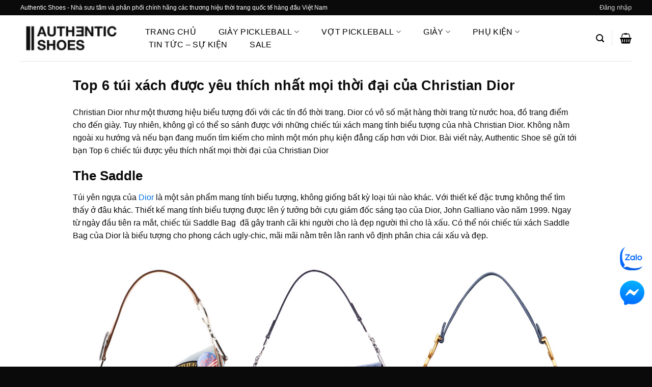

--- FILE ---
content_type: text/html; charset=UTF-8
request_url: https://authentic-shoes.com/blogs/news/nhung-chiec-tui-xach-duoc-yeu-thich-nhat-cua-thuong-hieu-christian-dio
body_size: 39303
content:
<!DOCTYPE html><html lang="vi" class="loading-site no-js"><head><script data-no-optimize="1">var litespeed_docref=sessionStorage.getItem("litespeed_docref");litespeed_docref&&(Object.defineProperty(document,"referrer",{get:function(){return litespeed_docref}}),sessionStorage.removeItem("litespeed_docref"));</script> <meta charset="UTF-8" /><link rel="profile" href="http://gmpg.org/xfn/11" /><link rel="pingback" href="https://authentic-shoes.com/xmlrpc.php" /> <script type="litespeed/javascript">document.documentElement.className=document.documentElement.className+' yes-js js_active js'</script> <script type="litespeed/javascript">(function(html){html.className=html.className.replace(/\bno-js\b/,'js')})(document.documentElement)</script> <meta name='robots' content='index, follow, max-image-preview:large, max-snippet:-1, max-video-preview:-1' /><meta name="viewport" content="width=device-width, initial-scale=1" /><title>Top 6 túi xách được yêu thích nhất mọi thời đại của Christian Dior - Authentic-Shoes</title><link rel="canonical" href="https://authentic-shoes.com/blogs/news/nhung-chiec-tui-xach-duoc-yeu-thich-nhat-cua-thuong-hieu-christian-dio" /><meta property="og:locale" content="vi_VN" /><meta property="og:type" content="article" /><meta property="og:title" content="Top 6 túi xách được yêu thích nhất mọi thời đại của Christian Dior - Authentic-Shoes" /><meta property="og:description" content="Christian Dior như một thương hiệu biểu tượng đối với các tín đồ thời trang. Dior có vô số mặt hàng thời trang từ nước hoa, đồ trang điểm cho đến giày. Tuy nhiên, không gì có thể so sánh được với những chiếc túi xách mang tính biểu tượng của nhà Christian Dior. Không" /><meta property="og:url" content="https://authentic-shoes.com/blogs/news/nhung-chiec-tui-xach-duoc-yeu-thich-nhat-cua-thuong-hieu-christian-dio" /><meta property="og:site_name" content="Authentic-Shoes" /><meta property="article:publisher" content="https://www.facebook.com/NXHsneakerstore" /><meta property="article:published_time" content="2023-05-19T23:26:35+00:00" /><meta property="article:modified_time" content="2023-05-19T23:26:44+00:00" /><meta property="og:image" content="https://authentic-shoes.com/wp-content/uploads/2023/05/tui-dior-saddle-bag-denim-vintage-va-moi_fc8c982c817a40e49f190066a273e511_2048x2048.jpg" /><meta property="og:image:width" content="1924" /><meta property="og:image:height" content="1000" /><meta property="og:image:type" content="image/jpeg" /><meta name="author" content="vithanhlam" /><meta name="twitter:card" content="summary_large_image" /><meta name="twitter:label1" content="Được viết bởi" /><meta name="twitter:data1" content="vithanhlam" /><meta name="twitter:label2" content="Ước tính thời gian đọc" /><meta name="twitter:data2" content="11 phút" /> <script type="application/ld+json" class="yoast-schema-graph">{"@context":"https://schema.org","@graph":[{"@type":"Article","@id":"https://authentic-shoes.com/blogs/news/nhung-chiec-tui-xach-duoc-yeu-thich-nhat-cua-thuong-hieu-christian-dio#article","isPartOf":{"@id":"https://authentic-shoes.com/blogs/news/nhung-chiec-tui-xach-duoc-yeu-thich-nhat-cua-thuong-hieu-christian-dio"},"author":{"name":"vithanhlam","@id":"https://authentic-shoes.com/#/schema/person/13c5728475e46b61df214e182eac20cb"},"headline":"Top 6 túi xách được yêu thích nhất mọi thời đại của Christian Dior","datePublished":"2023-05-19T23:26:35+00:00","dateModified":"2023-05-19T23:26:44+00:00","mainEntityOfPage":{"@id":"https://authentic-shoes.com/blogs/news/nhung-chiec-tui-xach-duoc-yeu-thich-nhat-cua-thuong-hieu-christian-dio"},"wordCount":2187,"publisher":{"@id":"https://authentic-shoes.com/#organization"},"image":{"@id":"https://authentic-shoes.com/blogs/news/nhung-chiec-tui-xach-duoc-yeu-thich-nhat-cua-thuong-hieu-christian-dio#primaryimage"},"thumbnailUrl":"https://authentic-shoes.com/wp-content/uploads/2023/05/tui-dior-saddle-bag-denim-vintage-va-moi_fc8c982c817a40e49f190066a273e511_2048x2048.jpg","keywords":["Dior","Hermes","Louis Vuitton","túi xách chính hãng"],"articleSection":["News"],"inLanguage":"vi"},{"@type":"WebPage","@id":"https://authentic-shoes.com/blogs/news/nhung-chiec-tui-xach-duoc-yeu-thich-nhat-cua-thuong-hieu-christian-dio","url":"https://authentic-shoes.com/blogs/news/nhung-chiec-tui-xach-duoc-yeu-thich-nhat-cua-thuong-hieu-christian-dio","name":"Top 6 túi xách được yêu thích nhất mọi thời đại của Christian Dior - Authentic-Shoes","isPartOf":{"@id":"https://authentic-shoes.com/#website"},"primaryImageOfPage":{"@id":"https://authentic-shoes.com/blogs/news/nhung-chiec-tui-xach-duoc-yeu-thich-nhat-cua-thuong-hieu-christian-dio#primaryimage"},"image":{"@id":"https://authentic-shoes.com/blogs/news/nhung-chiec-tui-xach-duoc-yeu-thich-nhat-cua-thuong-hieu-christian-dio#primaryimage"},"thumbnailUrl":"https://authentic-shoes.com/wp-content/uploads/2023/05/tui-dior-saddle-bag-denim-vintage-va-moi_fc8c982c817a40e49f190066a273e511_2048x2048.jpg","datePublished":"2023-05-19T23:26:35+00:00","dateModified":"2023-05-19T23:26:44+00:00","breadcrumb":{"@id":"https://authentic-shoes.com/blogs/news/nhung-chiec-tui-xach-duoc-yeu-thich-nhat-cua-thuong-hieu-christian-dio#breadcrumb"},"inLanguage":"vi","potentialAction":[{"@type":"ReadAction","target":["https://authentic-shoes.com/blogs/news/nhung-chiec-tui-xach-duoc-yeu-thich-nhat-cua-thuong-hieu-christian-dio"]}]},{"@type":"ImageObject","inLanguage":"vi","@id":"https://authentic-shoes.com/blogs/news/nhung-chiec-tui-xach-duoc-yeu-thich-nhat-cua-thuong-hieu-christian-dio#primaryimage","url":"https://authentic-shoes.com/wp-content/uploads/2023/05/tui-dior-saddle-bag-denim-vintage-va-moi_fc8c982c817a40e49f190066a273e511_2048x2048.jpg","contentUrl":"https://authentic-shoes.com/wp-content/uploads/2023/05/tui-dior-saddle-bag-denim-vintage-va-moi_fc8c982c817a40e49f190066a273e511_2048x2048.jpg","width":1924,"height":1000},{"@type":"BreadcrumbList","@id":"https://authentic-shoes.com/blogs/news/nhung-chiec-tui-xach-duoc-yeu-thich-nhat-cua-thuong-hieu-christian-dio#breadcrumb","itemListElement":[{"@type":"ListItem","position":1,"name":"Trang chủ","item":"https://authentic-shoes.com/trang-chu-old"},{"@type":"ListItem","position":2,"name":"Top 6 túi xách được yêu thích nhất mọi thời đại của Christian Dior"}]},{"@type":"WebSite","@id":"https://authentic-shoes.com/#website","url":"https://authentic-shoes.com/","name":"Authentic Shoes Store","description":"Hệ thống phân phối giày Sneakers, phụ kiện chính hãng mới nhất, giá tốt 2025","publisher":{"@id":"https://authentic-shoes.com/#organization"},"alternateName":"Authentic Shoes","potentialAction":[{"@type":"SearchAction","target":{"@type":"EntryPoint","urlTemplate":"https://authentic-shoes.com/?s={search_term_string}"},"query-input":{"@type":"PropertyValueSpecification","valueRequired":true,"valueName":"search_term_string"}}],"inLanguage":"vi"},{"@type":"Organization","@id":"https://authentic-shoes.com/#organization","name":"Authentic-Shoes","alternateName":"Authentic Shoes","url":"https://authentic-shoes.com/","logo":{"@type":"ImageObject","inLanguage":"vi","@id":"https://authentic-shoes.com/#/schema/logo/image/","url":"https://authentic-shoes.com/wp-content/uploads/2024/04/311020426_469126541907996_810168.webp","contentUrl":"https://authentic-shoes.com/wp-content/uploads/2024/04/311020426_469126541907996_810168.webp","width":480,"height":480,"caption":"Authentic-Shoes"},"image":{"@id":"https://authentic-shoes.com/#/schema/logo/image/"},"sameAs":["https://www.facebook.com/NXHsneakerstore","https://www.google.com/search?rlz=1C5CHFA_enVN1003VN1003&sca_esv=ec20631805f8be26&cs=0&output=search&q=Authentic Shoes - Hệ thống phân phối Sneakers, phụ kiện chính hãng, mới nhất&ludocid=10296308456868881671&lsig=AB86z5U6QKvZOaKg_T-zUePVCnbf&kgs=db7598c27a8b683a&shndl=-1&shem=lsp&source=sh/x/kp/local/m1/1","https://www.facebook.com/authenticshoesdotcom","https://www.facebook.com/authenticshoeshcm","https://www.tiktok.com/@authenticshoes_store?fbclid=IwZXh0bgNhZW0CMTAAAR2u0nfl-vNvdkWb_C9pPSCZ_YWmZbb2wKP3S2ZdBZvUvKHqDicW4pAI5zA_aem_AVGxNAdJdMMOfqlFXgyCoYjTkd025xYZ2AjWu97KSeUSDfmISqZ9ElqlI62mFmTHKna2-Ok6KnCAhMuONsKyd6nS","https://www.tiktok.com/@authenticshoesreview?fbclid=IwZXh0bgNhZW0CMTAAAR39smYQX5B2DGEkTTrqucpN2mFjWYly8iFp8r45uMtKNh71vXl1XIIaPRY_aem_AVHSHDGA8lOCxM3IBiLl1CRedTmyJRyTkDT5Dx-nnk9-thiN_q1GoaslW4dbfG4o2nYsZTkDpswomSFj3bc3xTjl","https://www.instagram.com/authentic_shoes_store/?hl=en&fbclid=IwZXh0bgNhZW0CMTAAAR2Rd0jM0GWF1ff4QljCQNKg3jQKc5_uu9SE-_qJyuJQM2JgO4MTRXTq340_aem_AVH0WZdxKA_Wy4UgUN80eFgMGR28g156DIgXZk76Z8PWIonXDixZiPIZHfKnlhexx5qGEQXAQXMwpR-z-uLCteb7","https://www.instagram.com/authenticshoeshcm/?fbclid=IwZXh0bgNhZW0CMTAAAR2QctnHwLMPv6Xhe5oguZ5EnWH5XnLkHwIaey90pPSCjTWUr74jKcxNK1Q_aem_AVH89VpAd169yZqZKvThCnzj3Bcu8gNIp2Gc3i5xXykQySS5IrI9D_Lubr2xyxD2W4hGm-M0l4a65xJKKY3Jp_-j","https://maps.app.goo.gl/6vZXyFjBs9dQb4j87?fbclid=IwZXh0bgNhZW0CMTAAAR1IRGtTataqWj8Vc6wmVJ2BtfKmukvas09lavpM1G5jciMkaT9YjwOjnds_aem_AVFWRq1CBjzKzYsoYihy1XJPXlE0LMYi_jaTi1SGw12BVoZWxD8pfIadU55y5OdtP-vjqyph5Mc7SuVsBQ0U12lT"]},{"@type":"Person","@id":"https://authentic-shoes.com/#/schema/person/13c5728475e46b61df214e182eac20cb","name":"vithanhlam","image":{"@type":"ImageObject","inLanguage":"vi","@id":"https://authentic-shoes.com/#/schema/person/image/","url":"https://secure.gravatar.com/avatar/14e8750ddcc5fa1f951177da49a412d2b8d34c559bf79a12091177477d8f1077?s=96&d=mm&r=g","contentUrl":"https://secure.gravatar.com/avatar/14e8750ddcc5fa1f951177da49a412d2b8d34c559bf79a12091177477d8f1077?s=96&d=mm&r=g","caption":"vithanhlam"},"sameAs":["http://authentic-shoes.com"]}]}</script> <link rel='dns-prefetch' href='//use.fontawesome.com' /><link rel='dns-prefetch' href='//pc.baokim.vn' /><link rel='prefetch' href='https://authentic-shoes.com/wp-content/themes/flatsome/assets/js/flatsome.js?ver=e2eddd6c228105dac048' /><link rel='prefetch' href='https://authentic-shoes.com/wp-content/themes/flatsome/assets/js/chunk.slider.js?ver=3.20.4' /><link rel='prefetch' href='https://authentic-shoes.com/wp-content/themes/flatsome/assets/js/chunk.popups.js?ver=3.20.4' /><link rel='prefetch' href='https://authentic-shoes.com/wp-content/themes/flatsome/assets/js/chunk.tooltips.js?ver=3.20.4' /><link rel='prefetch' href='https://authentic-shoes.com/wp-content/themes/flatsome/assets/js/woocommerce.js?ver=1c9be63d628ff7c3ff4c' /><style id='wp-img-auto-sizes-contain-inline-css' type='text/css'>img:is([sizes=auto i],[sizes^="auto," i]){contain-intrinsic-size:3000px 1500px}
/*# sourceURL=wp-img-auto-sizes-contain-inline-css */</style><link data-optimized="2" rel="stylesheet" href="https://authentic-shoes.com/wp-content/litespeed/css/0d6833144a9a8cedfb28296137eaf8a4.css?ver=70feb" /><style id='wp-block-library-inline-css' type='text/css'>:root{--wp-block-synced-color:#7a00df;--wp-block-synced-color--rgb:122,0,223;--wp-bound-block-color:var(--wp-block-synced-color);--wp-editor-canvas-background:#ddd;--wp-admin-theme-color:#007cba;--wp-admin-theme-color--rgb:0,124,186;--wp-admin-theme-color-darker-10:#006ba1;--wp-admin-theme-color-darker-10--rgb:0,107,160.5;--wp-admin-theme-color-darker-20:#005a87;--wp-admin-theme-color-darker-20--rgb:0,90,135;--wp-admin-border-width-focus:2px}@media (min-resolution:192dpi){:root{--wp-admin-border-width-focus:1.5px}}.wp-element-button{cursor:pointer}:root .has-very-light-gray-background-color{background-color:#eee}:root .has-very-dark-gray-background-color{background-color:#313131}:root .has-very-light-gray-color{color:#eee}:root .has-very-dark-gray-color{color:#313131}:root .has-vivid-green-cyan-to-vivid-cyan-blue-gradient-background{background:linear-gradient(135deg,#00d084,#0693e3)}:root .has-purple-crush-gradient-background{background:linear-gradient(135deg,#34e2e4,#4721fb 50%,#ab1dfe)}:root .has-hazy-dawn-gradient-background{background:linear-gradient(135deg,#faaca8,#dad0ec)}:root .has-subdued-olive-gradient-background{background:linear-gradient(135deg,#fafae1,#67a671)}:root .has-atomic-cream-gradient-background{background:linear-gradient(135deg,#fdd79a,#004a59)}:root .has-nightshade-gradient-background{background:linear-gradient(135deg,#330968,#31cdcf)}:root .has-midnight-gradient-background{background:linear-gradient(135deg,#020381,#2874fc)}:root{--wp--preset--font-size--normal:16px;--wp--preset--font-size--huge:42px}.has-regular-font-size{font-size:1em}.has-larger-font-size{font-size:2.625em}.has-normal-font-size{font-size:var(--wp--preset--font-size--normal)}.has-huge-font-size{font-size:var(--wp--preset--font-size--huge)}.has-text-align-center{text-align:center}.has-text-align-left{text-align:left}.has-text-align-right{text-align:right}.has-fit-text{white-space:nowrap!important}#end-resizable-editor-section{display:none}.aligncenter{clear:both}.items-justified-left{justify-content:flex-start}.items-justified-center{justify-content:center}.items-justified-right{justify-content:flex-end}.items-justified-space-between{justify-content:space-between}.screen-reader-text{border:0;clip-path:inset(50%);height:1px;margin:-1px;overflow:hidden;padding:0;position:absolute;width:1px;word-wrap:normal!important}.screen-reader-text:focus{background-color:#ddd;clip-path:none;color:#444;display:block;font-size:1em;height:auto;left:5px;line-height:normal;padding:15px 23px 14px;text-decoration:none;top:5px;width:auto;z-index:100000}html :where(.has-border-color){border-style:solid}html :where([style*=border-top-color]){border-top-style:solid}html :where([style*=border-right-color]){border-right-style:solid}html :where([style*=border-bottom-color]){border-bottom-style:solid}html :where([style*=border-left-color]){border-left-style:solid}html :where([style*=border-width]){border-style:solid}html :where([style*=border-top-width]){border-top-style:solid}html :where([style*=border-right-width]){border-right-style:solid}html :where([style*=border-bottom-width]){border-bottom-style:solid}html :where([style*=border-left-width]){border-left-style:solid}html :where(img[class*=wp-image-]){height:auto;max-width:100%}:where(figure){margin:0 0 1em}html :where(.is-position-sticky){--wp-admin--admin-bar--position-offset:var(--wp-admin--admin-bar--height,0px)}@media screen and (max-width:600px){html :where(.is-position-sticky){--wp-admin--admin-bar--position-offset:0px}}

/*# sourceURL=wp-block-library-inline-css */</style><style id='global-styles-inline-css' type='text/css'>:root{--wp--preset--aspect-ratio--square: 1;--wp--preset--aspect-ratio--4-3: 4/3;--wp--preset--aspect-ratio--3-4: 3/4;--wp--preset--aspect-ratio--3-2: 3/2;--wp--preset--aspect-ratio--2-3: 2/3;--wp--preset--aspect-ratio--16-9: 16/9;--wp--preset--aspect-ratio--9-16: 9/16;--wp--preset--color--black: #000000;--wp--preset--color--cyan-bluish-gray: #abb8c3;--wp--preset--color--white: #ffffff;--wp--preset--color--pale-pink: #f78da7;--wp--preset--color--vivid-red: #cf2e2e;--wp--preset--color--luminous-vivid-orange: #ff6900;--wp--preset--color--luminous-vivid-amber: #fcb900;--wp--preset--color--light-green-cyan: #7bdcb5;--wp--preset--color--vivid-green-cyan: #00d084;--wp--preset--color--pale-cyan-blue: #8ed1fc;--wp--preset--color--vivid-cyan-blue: #0693e3;--wp--preset--color--vivid-purple: #9b51e0;--wp--preset--color--primary: #0a0a0a;--wp--preset--color--secondary: #C05530;--wp--preset--color--success: #627D47;--wp--preset--color--alert: #b20000;--wp--preset--gradient--vivid-cyan-blue-to-vivid-purple: linear-gradient(135deg,rgb(6,147,227) 0%,rgb(155,81,224) 100%);--wp--preset--gradient--light-green-cyan-to-vivid-green-cyan: linear-gradient(135deg,rgb(122,220,180) 0%,rgb(0,208,130) 100%);--wp--preset--gradient--luminous-vivid-amber-to-luminous-vivid-orange: linear-gradient(135deg,rgb(252,185,0) 0%,rgb(255,105,0) 100%);--wp--preset--gradient--luminous-vivid-orange-to-vivid-red: linear-gradient(135deg,rgb(255,105,0) 0%,rgb(207,46,46) 100%);--wp--preset--gradient--very-light-gray-to-cyan-bluish-gray: linear-gradient(135deg,rgb(238,238,238) 0%,rgb(169,184,195) 100%);--wp--preset--gradient--cool-to-warm-spectrum: linear-gradient(135deg,rgb(74,234,220) 0%,rgb(151,120,209) 20%,rgb(207,42,186) 40%,rgb(238,44,130) 60%,rgb(251,105,98) 80%,rgb(254,248,76) 100%);--wp--preset--gradient--blush-light-purple: linear-gradient(135deg,rgb(255,206,236) 0%,rgb(152,150,240) 100%);--wp--preset--gradient--blush-bordeaux: linear-gradient(135deg,rgb(254,205,165) 0%,rgb(254,45,45) 50%,rgb(107,0,62) 100%);--wp--preset--gradient--luminous-dusk: linear-gradient(135deg,rgb(255,203,112) 0%,rgb(199,81,192) 50%,rgb(65,88,208) 100%);--wp--preset--gradient--pale-ocean: linear-gradient(135deg,rgb(255,245,203) 0%,rgb(182,227,212) 50%,rgb(51,167,181) 100%);--wp--preset--gradient--electric-grass: linear-gradient(135deg,rgb(202,248,128) 0%,rgb(113,206,126) 100%);--wp--preset--gradient--midnight: linear-gradient(135deg,rgb(2,3,129) 0%,rgb(40,116,252) 100%);--wp--preset--font-size--small: 13px;--wp--preset--font-size--medium: 20px;--wp--preset--font-size--large: 36px;--wp--preset--font-size--x-large: 42px;--wp--preset--spacing--20: 0.44rem;--wp--preset--spacing--30: 0.67rem;--wp--preset--spacing--40: 1rem;--wp--preset--spacing--50: 1.5rem;--wp--preset--spacing--60: 2.25rem;--wp--preset--spacing--70: 3.38rem;--wp--preset--spacing--80: 5.06rem;--wp--preset--shadow--natural: 6px 6px 9px rgba(0, 0, 0, 0.2);--wp--preset--shadow--deep: 12px 12px 50px rgba(0, 0, 0, 0.4);--wp--preset--shadow--sharp: 6px 6px 0px rgba(0, 0, 0, 0.2);--wp--preset--shadow--outlined: 6px 6px 0px -3px rgb(255, 255, 255), 6px 6px rgb(0, 0, 0);--wp--preset--shadow--crisp: 6px 6px 0px rgb(0, 0, 0);}:where(body) { margin: 0; }.wp-site-blocks > .alignleft { float: left; margin-right: 2em; }.wp-site-blocks > .alignright { float: right; margin-left: 2em; }.wp-site-blocks > .aligncenter { justify-content: center; margin-left: auto; margin-right: auto; }:where(.is-layout-flex){gap: 0.5em;}:where(.is-layout-grid){gap: 0.5em;}.is-layout-flow > .alignleft{float: left;margin-inline-start: 0;margin-inline-end: 2em;}.is-layout-flow > .alignright{float: right;margin-inline-start: 2em;margin-inline-end: 0;}.is-layout-flow > .aligncenter{margin-left: auto !important;margin-right: auto !important;}.is-layout-constrained > .alignleft{float: left;margin-inline-start: 0;margin-inline-end: 2em;}.is-layout-constrained > .alignright{float: right;margin-inline-start: 2em;margin-inline-end: 0;}.is-layout-constrained > .aligncenter{margin-left: auto !important;margin-right: auto !important;}.is-layout-constrained > :where(:not(.alignleft):not(.alignright):not(.alignfull)){margin-left: auto !important;margin-right: auto !important;}body .is-layout-flex{display: flex;}.is-layout-flex{flex-wrap: wrap;align-items: center;}.is-layout-flex > :is(*, div){margin: 0;}body .is-layout-grid{display: grid;}.is-layout-grid > :is(*, div){margin: 0;}body{padding-top: 0px;padding-right: 0px;padding-bottom: 0px;padding-left: 0px;}a:where(:not(.wp-element-button)){text-decoration: none;}:root :where(.wp-element-button, .wp-block-button__link){background-color: #32373c;border-width: 0;color: #fff;font-family: inherit;font-size: inherit;font-style: inherit;font-weight: inherit;letter-spacing: inherit;line-height: inherit;padding-top: calc(0.667em + 2px);padding-right: calc(1.333em + 2px);padding-bottom: calc(0.667em + 2px);padding-left: calc(1.333em + 2px);text-decoration: none;text-transform: inherit;}.has-black-color{color: var(--wp--preset--color--black) !important;}.has-cyan-bluish-gray-color{color: var(--wp--preset--color--cyan-bluish-gray) !important;}.has-white-color{color: var(--wp--preset--color--white) !important;}.has-pale-pink-color{color: var(--wp--preset--color--pale-pink) !important;}.has-vivid-red-color{color: var(--wp--preset--color--vivid-red) !important;}.has-luminous-vivid-orange-color{color: var(--wp--preset--color--luminous-vivid-orange) !important;}.has-luminous-vivid-amber-color{color: var(--wp--preset--color--luminous-vivid-amber) !important;}.has-light-green-cyan-color{color: var(--wp--preset--color--light-green-cyan) !important;}.has-vivid-green-cyan-color{color: var(--wp--preset--color--vivid-green-cyan) !important;}.has-pale-cyan-blue-color{color: var(--wp--preset--color--pale-cyan-blue) !important;}.has-vivid-cyan-blue-color{color: var(--wp--preset--color--vivid-cyan-blue) !important;}.has-vivid-purple-color{color: var(--wp--preset--color--vivid-purple) !important;}.has-primary-color{color: var(--wp--preset--color--primary) !important;}.has-secondary-color{color: var(--wp--preset--color--secondary) !important;}.has-success-color{color: var(--wp--preset--color--success) !important;}.has-alert-color{color: var(--wp--preset--color--alert) !important;}.has-black-background-color{background-color: var(--wp--preset--color--black) !important;}.has-cyan-bluish-gray-background-color{background-color: var(--wp--preset--color--cyan-bluish-gray) !important;}.has-white-background-color{background-color: var(--wp--preset--color--white) !important;}.has-pale-pink-background-color{background-color: var(--wp--preset--color--pale-pink) !important;}.has-vivid-red-background-color{background-color: var(--wp--preset--color--vivid-red) !important;}.has-luminous-vivid-orange-background-color{background-color: var(--wp--preset--color--luminous-vivid-orange) !important;}.has-luminous-vivid-amber-background-color{background-color: var(--wp--preset--color--luminous-vivid-amber) !important;}.has-light-green-cyan-background-color{background-color: var(--wp--preset--color--light-green-cyan) !important;}.has-vivid-green-cyan-background-color{background-color: var(--wp--preset--color--vivid-green-cyan) !important;}.has-pale-cyan-blue-background-color{background-color: var(--wp--preset--color--pale-cyan-blue) !important;}.has-vivid-cyan-blue-background-color{background-color: var(--wp--preset--color--vivid-cyan-blue) !important;}.has-vivid-purple-background-color{background-color: var(--wp--preset--color--vivid-purple) !important;}.has-primary-background-color{background-color: var(--wp--preset--color--primary) !important;}.has-secondary-background-color{background-color: var(--wp--preset--color--secondary) !important;}.has-success-background-color{background-color: var(--wp--preset--color--success) !important;}.has-alert-background-color{background-color: var(--wp--preset--color--alert) !important;}.has-black-border-color{border-color: var(--wp--preset--color--black) !important;}.has-cyan-bluish-gray-border-color{border-color: var(--wp--preset--color--cyan-bluish-gray) !important;}.has-white-border-color{border-color: var(--wp--preset--color--white) !important;}.has-pale-pink-border-color{border-color: var(--wp--preset--color--pale-pink) !important;}.has-vivid-red-border-color{border-color: var(--wp--preset--color--vivid-red) !important;}.has-luminous-vivid-orange-border-color{border-color: var(--wp--preset--color--luminous-vivid-orange) !important;}.has-luminous-vivid-amber-border-color{border-color: var(--wp--preset--color--luminous-vivid-amber) !important;}.has-light-green-cyan-border-color{border-color: var(--wp--preset--color--light-green-cyan) !important;}.has-vivid-green-cyan-border-color{border-color: var(--wp--preset--color--vivid-green-cyan) !important;}.has-pale-cyan-blue-border-color{border-color: var(--wp--preset--color--pale-cyan-blue) !important;}.has-vivid-cyan-blue-border-color{border-color: var(--wp--preset--color--vivid-cyan-blue) !important;}.has-vivid-purple-border-color{border-color: var(--wp--preset--color--vivid-purple) !important;}.has-primary-border-color{border-color: var(--wp--preset--color--primary) !important;}.has-secondary-border-color{border-color: var(--wp--preset--color--secondary) !important;}.has-success-border-color{border-color: var(--wp--preset--color--success) !important;}.has-alert-border-color{border-color: var(--wp--preset--color--alert) !important;}.has-vivid-cyan-blue-to-vivid-purple-gradient-background{background: var(--wp--preset--gradient--vivid-cyan-blue-to-vivid-purple) !important;}.has-light-green-cyan-to-vivid-green-cyan-gradient-background{background: var(--wp--preset--gradient--light-green-cyan-to-vivid-green-cyan) !important;}.has-luminous-vivid-amber-to-luminous-vivid-orange-gradient-background{background: var(--wp--preset--gradient--luminous-vivid-amber-to-luminous-vivid-orange) !important;}.has-luminous-vivid-orange-to-vivid-red-gradient-background{background: var(--wp--preset--gradient--luminous-vivid-orange-to-vivid-red) !important;}.has-very-light-gray-to-cyan-bluish-gray-gradient-background{background: var(--wp--preset--gradient--very-light-gray-to-cyan-bluish-gray) !important;}.has-cool-to-warm-spectrum-gradient-background{background: var(--wp--preset--gradient--cool-to-warm-spectrum) !important;}.has-blush-light-purple-gradient-background{background: var(--wp--preset--gradient--blush-light-purple) !important;}.has-blush-bordeaux-gradient-background{background: var(--wp--preset--gradient--blush-bordeaux) !important;}.has-luminous-dusk-gradient-background{background: var(--wp--preset--gradient--luminous-dusk) !important;}.has-pale-ocean-gradient-background{background: var(--wp--preset--gradient--pale-ocean) !important;}.has-electric-grass-gradient-background{background: var(--wp--preset--gradient--electric-grass) !important;}.has-midnight-gradient-background{background: var(--wp--preset--gradient--midnight) !important;}.has-small-font-size{font-size: var(--wp--preset--font-size--small) !important;}.has-medium-font-size{font-size: var(--wp--preset--font-size--medium) !important;}.has-large-font-size{font-size: var(--wp--preset--font-size--large) !important;}.has-x-large-font-size{font-size: var(--wp--preset--font-size--x-large) !important;}
/*# sourceURL=global-styles-inline-css */</style><style id='font-awesome-svg-styles-default-inline-css' type='text/css'>.svg-inline--fa {
  display: inline-block;
  height: 1em;
  overflow: visible;
  vertical-align: -.125em;
}
/*# sourceURL=font-awesome-svg-styles-default-inline-css */</style><style id='font-awesome-svg-styles-inline-css' type='text/css'>.wp-block-font-awesome-icon svg::before,
   .wp-rich-text-font-awesome-icon svg::before {content: unset;}
/*# sourceURL=font-awesome-svg-styles-inline-css */</style><style id='woocommerce-inline-inline-css' type='text/css'>.woocommerce form .form-row .required { visibility: visible; }
/*# sourceURL=woocommerce-inline-inline-css */</style><style id='woo-variation-swatches-inline-css' type='text/css'>:root {
--wvs-tick:url("data:image/svg+xml;utf8,%3Csvg filter='drop-shadow(0px 0px 2px rgb(0 0 0 / .8))' xmlns='http://www.w3.org/2000/svg'  viewBox='0 0 30 30'%3E%3Cpath fill='none' stroke='%23ffffff' stroke-linecap='round' stroke-linejoin='round' stroke-width='4' d='M4 16L11 23 27 7'/%3E%3C/svg%3E");

--wvs-cross:url("data:image/svg+xml;utf8,%3Csvg filter='drop-shadow(0px 0px 5px rgb(255 255 255 / .6))' xmlns='http://www.w3.org/2000/svg' width='72px' height='72px' viewBox='0 0 24 24'%3E%3Cpath fill='none' stroke='%23ff0000' stroke-linecap='round' stroke-width='0.6' d='M5 5L19 19M19 5L5 19'/%3E%3C/svg%3E");
--wvs-single-product-item-width:30px;
--wvs-single-product-item-height:30px;
--wvs-single-product-item-font-size:16px}
/*# sourceURL=woo-variation-swatches-inline-css */</style><link rel='stylesheet' id='font-awesome-official-css' href='https://use.fontawesome.com/releases/v6.4.0/css/all.css' type='text/css' media='all' integrity="sha384-iw3OoTErCYJJB9mCa8LNS2hbsQ7M3C0EpIsO/H5+EGAkPGc6rk+V8i04oW/K5xq0" crossorigin="anonymous" /><link rel='stylesheet' id='bk-popup-css' href='https://pc.baokim.vn/css/bk.css?ver=6.9' type='text/css' media='all' /><style id='flatsome-main-inline-css' type='text/css'>@font-face {
				font-family: "fl-icons";
				font-display: block;
				src: url(https://authentic-shoes.com/wp-content/themes/flatsome/assets/css/icons/fl-icons.eot?v=3.20.4);
				src:
					url(https://authentic-shoes.com/wp-content/themes/flatsome/assets/css/icons/fl-icons.eot#iefix?v=3.20.4) format("embedded-opentype"),
					url(https://authentic-shoes.com/wp-content/themes/flatsome/assets/css/icons/fl-icons.woff2?v=3.20.4) format("woff2"),
					url(https://authentic-shoes.com/wp-content/themes/flatsome/assets/css/icons/fl-icons.ttf?v=3.20.4) format("truetype"),
					url(https://authentic-shoes.com/wp-content/themes/flatsome/assets/css/icons/fl-icons.woff?v=3.20.4) format("woff"),
					url(https://authentic-shoes.com/wp-content/themes/flatsome/assets/css/icons/fl-icons.svg?v=3.20.4#fl-icons) format("svg");
			}
/*# sourceURL=flatsome-main-inline-css */</style><link rel='stylesheet' id='font-awesome-official-v4shim-css' href='https://use.fontawesome.com/releases/v6.4.0/css/v4-shims.css' type='text/css' media='all' integrity="sha384-TjXU13dTMPo+5ZlOUI1IGXvpmajjoetPqbUJqTx+uZ1bGwylKHNEItuVe/mg/H6l" crossorigin="anonymous" /> <script type="litespeed/javascript" data-src="https://authentic-shoes.com/wp-includes/js/jquery/jquery.min.js?ver=3.7.1" id="jquery-core-js"></script> <script id="wc-add-to-cart-js-extra" type="litespeed/javascript">var wc_add_to_cart_params={"ajax_url":"/wp-admin/admin-ajax.php","wc_ajax_url":"/?wc-ajax=%%endpoint%%","i18n_view_cart":"Xem gi\u1ecf h\u00e0ng","cart_url":"https://authentic-shoes.com/gio-hang","is_cart":"","cart_redirect_after_add":"no"}</script> <meta name="google-site-verification" content="eUa1tz7sFchmhgQD-62Dq0hEToxcjsYfgSEiykZS1XQ" />
<noscript><style>.woocommerce-product-gallery{ opacity: 1 !important; }</style></noscript><link rel="icon" href="https://authentic-shoes.com/wp-content/uploads/2023/04/cropped-favicon-32x32.webp" sizes="32x32" /><link rel="icon" href="https://authentic-shoes.com/wp-content/uploads/2023/04/cropped-favicon-192x192.webp" sizes="192x192" /><link rel="apple-touch-icon" href="https://authentic-shoes.com/wp-content/uploads/2023/04/cropped-favicon-180x180.webp" /><meta name="msapplication-TileImage" content="https://authentic-shoes.com/wp-content/uploads/2023/04/cropped-favicon-270x270.webp" /><style id="custom-css" type="text/css">:root {--primary-color: #0a0a0a;--fs-color-primary: #0a0a0a;--fs-color-secondary: #C05530;--fs-color-success: #627D47;--fs-color-alert: #b20000;--fs-color-base: #0a0a0a;--fs-experimental-link-color: #dd3333;--fs-experimental-link-color-hover: #111;}.tooltipster-base {--tooltip-color: #fff;--tooltip-bg-color: #000;}.off-canvas-right .mfp-content, .off-canvas-left .mfp-content {--drawer-width: 300px;}.off-canvas .mfp-content.off-canvas-cart {--drawer-width: 360px;}.container-width, .full-width .ubermenu-nav, .container, .row{max-width: 1230px}.row.row-collapse{max-width: 1200px}.row.row-small{max-width: 1222.5px}.row.row-large{max-width: 1260px}.header-main{height: 90px}#logo img{max-height: 90px}#logo{width:200px;}.header-top{min-height: 40px}.transparent .header-main{height: 90px}.transparent #logo img{max-height: 90px}.has-transparent + .page-title:first-of-type,.has-transparent + #main > .page-title,.has-transparent + #main > div > .page-title,.has-transparent + #main .page-header-wrapper:first-of-type .page-title{padding-top: 120px;}.header.show-on-scroll,.stuck .header-main{height:70px!important}.stuck #logo img{max-height: 70px!important}.header-bottom {background-color: #f1f1f1}@media (max-width: 549px) {.header-main{height: 70px}#logo img{max-height: 70px}}.header-top{background-color:#0a0a0a!important;}h1,h2,h3,h4,h5,h6,.heading-font{color: #0a0a0a;}.section-title span{text-transform: none;}@media screen and (min-width: 550px){.products .box-vertical .box-image{min-width: 300px!important;width: 300px!important;}}.absolute-footer, html{background-color: #0a0a0a}button[name='update_cart'] { display: none; }.nav-vertical-fly-out > li + li {border-top-width: 1px; border-top-style: solid;}.label-new.menu-item > a:after{content:"Mới";}.label-hot.menu-item > a:after{content:"Nổi bật";}.label-sale.menu-item > a:after{content:"Giảm giá";}.label-popular.menu-item > a:after{content:"Phổ biến";}</style><style type="text/css" id="wp-custom-css">.menu_4_col_mobile {
    padding-top: 1.5rem;
    padding-bottom: 1.5rem;
    font-weight: 55;
    background: #000;
}
.header-top {
    background-color: #000000;
    min-height: 20px;
    position: relative;
    z-index: 11;
}
ul.menu_keyword.flex li {
    list-style-type: none;
    padding: 5px 10px;
}
ul.menu_keyword.flex {
    display: flex;
    flex-direction: row;
    flex-wrap: wrap;
}
.search_top.flex p {
    width: 210px;
}
.product-main button.single_add_to_cart_button.button {
    margin-bottom: 0px;
}
.section_brand img {
    height: 100px;
    object-fit: contain;
}
.term-description ul li {
    margin-left: 20px;
}
@media only screen and (max-width: 48em) {
.section_brand img {
    height: auto;
    object-fit: contain;
}	
}</style><style id="kirki-inline-styles"></style> <script type="litespeed/javascript" data-src="https://www.googletagmanager.com/gtag/js?id=AW-654460698"></script> <script type="litespeed/javascript">window.dataLayer=window.dataLayer||[];function gtag(){dataLayer.push(arguments)}
gtag('consent','default',{analytics_storage:'denied',ad_storage:'denied',ad_user_data:'denied',ad_personalization:'denied',region:['AT','BE','BG','HR','CY','CZ','DK','EE','FI','FR','DE','GR','HU','IS','IE','IT','LV','LI','LT','LU','MT','NL','NO','PL','PT','RO','SK','SI','ES','SE','GB','CH'],wait_for_update:500,});gtag('js',new Date());gtag('set','developer_id.dOGY3NW',!0);gtag("config","AW-654460698",{"groups":"GLA","send_page_view":!1})</script> </head><body class="wp-singular post-template-default single single-post postid-29263 single-format-standard wp-theme-flatsome wp-child-theme-flatsome-child theme-flatsome woocommerce-no-js woo-variation-swatches wvs-behavior-blur wvs-theme-flatsome-child wvs-show-label wvs-tooltip lightbox nav-dropdown-has-arrow nav-dropdown-has-shadow nav-dropdown-has-border mobile-submenu-slide mobile-submenu-slide-levels-2 mobile-submenu-toggle"> <script type="litespeed/javascript">gtag("event","page_view",{send_to:"GLA"})</script> <a class="skip-link screen-reader-text" href="#main">Bỏ qua nội dung</a><div id="wrapper"><header id="header" class="header has-sticky sticky-jump"><div class="header-wrapper"><div id="top-bar" class="header-top hide-for-sticky nav-dark hide-for-medium"><div class="flex-row container"><div class="flex-col hide-for-medium flex-left"><ul class="nav nav-left medium-nav-center nav-small  nav-divided"><li class="html custom html_topbar_left"><p>Authentic Shoes - Nhà sưu tầm và phân phối chính hãng các thương hiệu thời trang quốc tế hàng đầu Việt Nam</p></li></ul></div><div class="flex-col hide-for-medium flex-center"><ul class="nav nav-center nav-small  nav-divided"></ul></div><div class="flex-col hide-for-medium flex-right"><ul class="nav top-bar-nav nav-right nav-small  nav-divided"><li class="account-item has-icon"><a href="https://authentic-shoes.com/tai-khoan" class="nav-top-link nav-top-not-logged-in is-small" title="Đăng nhập" role="button" data-open="#login-form-popup" aria-controls="login-form-popup" aria-expanded="false" aria-haspopup="dialog" data-flatsome-role-button>
<span>
Đăng nhập			</span>
</a></li></ul></div></div></div><div id="masthead" class="header-main "><div class="header-inner flex-row container logo-left medium-logo-center" role="navigation"><div id="logo" class="flex-col logo"><a href="https://authentic-shoes.com/" title="Authentic-Shoes - Hệ thống phân phối giày Sneakers, phụ kiện chính hãng mới nhất, giá tốt 2025" rel="home">
<img data-lazyloaded="1" src="[data-uri]" width="204" height="82" data-src="https://authentic-shoes.com/wp-content/uploads/2023/04/ft-logo.webp" class="header_logo header-logo" alt="Authentic-Shoes"/><img data-lazyloaded="1" src="[data-uri]" width="204" height="82" data-src="https://authentic-shoes.com/wp-content/uploads/2023/04/ft-logo.webp" class="header-logo-dark" alt="Authentic-Shoes"/></a></div><div class="flex-col show-for-medium flex-left"><ul class="mobile-nav nav nav-left "><li class="nav-icon has-icon">
<a href="#" class="is-small" data-open="#main-menu" data-pos="left" data-bg="main-menu-overlay" role="button" aria-label="Menu" aria-controls="main-menu" aria-expanded="false" aria-haspopup="dialog" data-flatsome-role-button>
<i class="icon-menu" aria-hidden="true"></i>					</a></li></ul></div><div class="flex-col hide-for-medium flex-left
flex-grow"><ul class="header-nav header-nav-main nav nav-left  nav-uppercase" ><li id="menu-item-877627" class="menu-item menu-item-type-post_type menu-item-object-page menu-item-home menu-item-877627 menu-item-design-default"><a href="https://authentic-shoes.com/" class="nav-top-link">Trang Chủ</a></li><li id="menu-item-936913" class="menu-item menu-item-type-taxonomy menu-item-object-product_cat menu-item-has-children menu-item-936913 menu-item-design-default has-dropdown"><a href="https://authentic-shoes.com/collections/giay-tennis" class="nav-top-link" aria-expanded="false" aria-haspopup="menu">Giày PickleBall<i class="icon-angle-down" aria-hidden="true"></i></a><ul class="sub-menu nav-dropdown nav-dropdown-default"><li id="menu-item-936904" class="menu-item menu-item-type-taxonomy menu-item-object-product_cat menu-item-936904"><a href="https://authentic-shoes.com/collections/giay-tennis-nu-nike">Giày Tennis Nữ Nike</a></li><li id="menu-item-936905" class="menu-item menu-item-type-taxonomy menu-item-object-product_cat menu-item-936905"><a href="https://authentic-shoes.com/collections/giay-tennis-wilson">Giày Tennis Wilson</a></li><li id="menu-item-936906" class="menu-item menu-item-type-taxonomy menu-item-object-product_cat menu-item-936906"><a href="https://authentic-shoes.com/collections/giay-tennis-adidas">Giày Tennis Adidas</a></li><li id="menu-item-936907" class="menu-item menu-item-type-taxonomy menu-item-object-product_cat menu-item-936907"><a href="https://authentic-shoes.com/collections/giay-tennis-asics">Giày Tennis Asics</a></li><li id="menu-item-936908" class="menu-item menu-item-type-taxonomy menu-item-object-product_cat menu-item-936908"><a href="https://authentic-shoes.com/collections/giay-tennis-nike">Giày Pickleball Nike</a></li><li id="menu-item-936909" class="menu-item menu-item-type-taxonomy menu-item-object-product_cat menu-item-936909"><a href="https://authentic-shoes.com/collections/giay-babolat">Giày Pickleball Babolat</a></li><li id="menu-item-936910" class="menu-item menu-item-type-taxonomy menu-item-object-product_cat menu-item-936910"><a href="https://authentic-shoes.com/collections/giay-tennis-lacoste">Giày Pickleball Lacoste</a></li><li id="menu-item-936911" class="menu-item menu-item-type-taxonomy menu-item-object-product_cat menu-item-936911"><a href="https://authentic-shoes.com/collections/giay-tennis-on">Giày Pickleball On Running</a></li><li id="menu-item-936912" class="menu-item menu-item-type-taxonomy menu-item-object-product_cat menu-item-936912"><a href="https://authentic-shoes.com/collections/giay-skechers-pickleball">Giày Pickleball Skechers</a></li></ul></li><li id="menu-item-936894" class="menu-item menu-item-type-taxonomy menu-item-object-product_cat menu-item-has-children menu-item-936894 menu-item-design-default has-dropdown"><a href="https://authentic-shoes.com/collections/vot-pickleball" class="nav-top-link" aria-expanded="false" aria-haspopup="menu">Vợt Pickleball<i class="icon-angle-down" aria-hidden="true"></i></a><ul class="sub-menu nav-dropdown nav-dropdown-default"><li id="menu-item-936895" class="menu-item menu-item-type-taxonomy menu-item-object-product_cat menu-item-936895"><a href="https://authentic-shoes.com/collections/vot-pickleball-adidas">Vợt Pickleball Adidas</a></li><li id="menu-item-936896" class="menu-item menu-item-type-taxonomy menu-item-object-product_cat menu-item-936896"><a href="https://authentic-shoes.com/collections/vot-pickleball-crbn">Vợt Pickleball CRBN</a></li><li id="menu-item-936897" class="menu-item menu-item-type-taxonomy menu-item-object-product_cat menu-item-936897"><a href="https://authentic-shoes.com/collections/vot-pickleball-gearbox">Vợt PickleBall Gearbox</a></li><li id="menu-item-936898" class="menu-item menu-item-type-taxonomy menu-item-object-product_cat menu-item-936898"><a href="https://authentic-shoes.com/collections/vot-pickleball-head">Vợt PickleBall Head</a></li><li id="menu-item-936899" class="menu-item menu-item-type-taxonomy menu-item-object-product_cat menu-item-936899"><a href="https://authentic-shoes.com/collections/vot-pickleball-joola">Vợt Pickleball Joola</a></li><li id="menu-item-936900" class="menu-item menu-item-type-taxonomy menu-item-object-product_cat menu-item-936900"><a href="https://authentic-shoes.com/collections/vot-pickleball-proton">Vợt Pickleball Proton</a></li><li id="menu-item-936901" class="menu-item menu-item-type-taxonomy menu-item-object-product_cat menu-item-936901"><a href="https://authentic-shoes.com/collections/vot-pickleball-selkirk">Vợt Pickleball Selkirk</a></li><li id="menu-item-936902" class="menu-item menu-item-type-taxonomy menu-item-object-product_cat menu-item-936902"><a href="https://authentic-shoes.com/collections/vot-pickleball-six-zero">Vợt Pickleball Six Zero</a></li><li id="menu-item-936903" class="menu-item menu-item-type-taxonomy menu-item-object-product_cat menu-item-936903"><a href="https://authentic-shoes.com/collections/vot-pickleball-sypik">Vợt Pickleball Sypik</a></li></ul></li><li id="menu-item-573212" class="menu-item menu-item-type-custom menu-item-object-custom menu-item-573212 menu-item-design-container-width menu-item-has-block has-dropdown"><a href="https://authentic-shoes.com/collections/tat-ca-san-pham-giay-co-san" class="nav-top-link" aria-expanded="false" aria-haspopup="menu">Giày<i class="icon-angle-down" aria-hidden="true"></i></a><div class="sub-menu nav-dropdown"><div class="row menu_header_block"  id="row-1614547686"><div id="col-1533190438" class="col small-12 large-12"  ><div class="col-inner"  ><div class="tabbed-content"><ul class="nav nav-simple nav-vertical nav-normal nav-size-normal nav-left active-on-hover" role="tablist"><li id="tab-giày-adidas" class="tab active has-icon" role="presentation"><a href="#tab_giày-adidas" role="tab" aria-selected="true" aria-controls="tab_giày-adidas"><span>Giày Adidas</span></a></li><li id="tab-giày-nike" class="tab has-icon" role="presentation"><a href="#tab_giày-nike" tabindex="-1" role="tab" aria-selected="false" aria-controls="tab_giày-nike"><span>Giày Nike</span></a></li><li id="tab-giày-jordan" class="tab has-icon" role="presentation"><a href="#tab_giày-jordan" tabindex="-1" role="tab" aria-selected="false" aria-controls="tab_giày-jordan"><span>Giày Jordan</span></a></li><li id="tab-môn-thể-thao" class="tab has-icon" role="presentation"><a href="#tab_môn-thể-thao" tabindex="-1" role="tab" aria-selected="false" aria-controls="tab_môn-thể-thao"><span>Môn thể thao</span></a></li><li id="tab-giày-retro-sneaker" class="tab has-icon" role="presentation"><a href="#tab_giày-retro-sneaker" tabindex="-1" role="tab" aria-selected="false" aria-controls="tab_giày-retro-sneaker"><span>Giày Retro Sneaker</span></a></li><li id="tab-thương-hiệu-khác" class="tab has-icon" role="presentation"><a href="#tab_thương-hiệu-khác" tabindex="-1" role="tab" aria-selected="false" aria-controls="tab_thương-hiệu-khác"><span>Thương hiệu khác</span></a></li></ul><div class="tab-panels"><div id="tab_giày-adidas" class="panel active entry-content" role="tabpanel" aria-labelledby="tab-giày-adidas"><div class="row"  id="row-801454474"><div id="col-407100504" class="col medium-3 small-12 large-3"  ><div class="col-inner"  ><div class="container section-title-container" ><h4 class="section-title section-title-normal"><b aria-hidden="true"></b><span class="section-title-main" >Adidas Original</span><b aria-hidden="true"></b></h4></div><div class="ux-menu stack stack-col justify-start menu_header_col"><div class="ux-menu-link flex menu-item label-sale">
<a class="ux-menu-link__link flex" href="https://authentic-shoes.com/collections/giay-adidas-xlg" >
<span class="ux-menu-link__text">
Adidas XLG			</span>
</a></div><div class="ux-menu-link flex menu-item">
<a class="ux-menu-link__link flex" href="https://authentic-shoes.com/collections/adidas-samba" >
<span class="ux-menu-link__text">
Adidas Samba			</span>
</a></div><div class="ux-menu-link flex menu-item">
<a class="ux-menu-link__link flex" href="https://authentic-shoes.com/collections/adidas-superstar" >
<span class="ux-menu-link__text">
SuperStar			</span>
</a></div><div class="ux-menu-link flex menu-item">
<a class="ux-menu-link__link flex" href="https://authentic-shoes.com/collections/gazelle-by-adidas" >
<span class="ux-menu-link__text">
Adidas Gazelle			</span>
</a></div><div class="ux-menu-link flex menu-item">
<a class="ux-menu-link__link flex" href="https://authentic-shoes.com/collections/giay-adidas-campus" >
<span class="ux-menu-link__text">
Adidas Campus			</span>
</a></div><div class="ux-menu-title flex">
Giày bóng rổ Adidas</div><div class="ux-menu-link flex menu-item">
<a class="ux-menu-link__link flex" href="https://authentic-shoes.com/collections/damian-lillard" >
<span class="ux-menu-link__text">
Adidas Dame 8			</span>
</a></div><div class="ux-menu-link flex menu-item">
<a class="ux-menu-link__link flex" href="https://authentic-shoes.com/collections/james-harden" >
<span class="ux-menu-link__text">
Adidas Harden			</span>
</a></div></div></div></div><div id="col-1608519996" class="col medium-3 small-12 large-3"  ><div class="col-inner"  ><div class="container section-title-container" ><h4 class="section-title section-title-normal"><b aria-hidden="true"></b><span class="section-title-main" >Ultra Boost</span><b aria-hidden="true"></b></h4></div><div class="ux-menu stack stack-col justify-start menu_header_col"><div class="ux-menu-link flex menu-item label-sale">
<a class="ux-menu-link__link flex" href="https://authentic-shoes.com/collections/giay-adidas-ultraboost-22" >
<span class="ux-menu-link__text">
Ultra Boost 22			</span>
</a></div><div class="ux-menu-link flex menu-item">
<a class="ux-menu-link__link flex" href="https://authentic-shoes.com/collections/ultraboost-4-0" >
<span class="ux-menu-link__text">
Ultra Boost 4.0			</span>
</a></div><div class="ux-menu-title flex">
Giày chạy Adidas</div><div class="ux-menu-link flex menu-item">
<a class="ux-menu-link__link flex" href="https://authentic-shoes.com/collections/giay-chay-adidas-adizero" >
<span class="ux-menu-link__text">
Adidas Adizero			</span>
</a></div></div></div></div><div id="col-1222970937" class="col medium-3 small-12 large-3"  ><div class="col-inner"  ><div class="container section-title-container" ><h4 class="section-title section-title-normal"><b aria-hidden="true"></b><span class="section-title-main" >Adidas Yeezy</span><b aria-hidden="true"></b></h4></div><div class="ux-menu stack stack-col justify-start menu_header_col"><div class="ux-menu-link flex menu-item label-sale">
<a class="ux-menu-link__link flex" href="https://authentic-shoes.com/collections/yeezy-350" >
<span class="ux-menu-link__text">
Yeezy 350			</span>
</a></div><div class="ux-menu-link flex menu-item">
<a class="ux-menu-link__link flex" href="https://authentic-shoes.com/collections/yeezy-slide" >
<span class="ux-menu-link__text">
Yeezy Slide			</span>
</a></div><div class="ux-menu-link flex menu-item">
<a class="ux-menu-link__link flex" href="https://authentic-shoes.com/collections/yeezy-foam-runner" >
<span class="ux-menu-link__text">
Yeezy Foam Runner			</span>
</a></div></div></div></div><div id="col-1403811124" class="col medium-2 small-12 large-2"  ><div class="col-inner"  ><div class="container section-title-container" ><h4 class="section-title section-title-normal"><b aria-hidden="true"></b><span class="section-title-main" >Adidas NMD</span><b aria-hidden="true"></b></h4></div><div class="ux-menu stack stack-col justify-start menu_header_col"><div class="ux-menu-link flex menu-item label-sale">
<a class="ux-menu-link__link flex" href="https://authentic-shoes.com/collections/nmd-r1" >
<span class="ux-menu-link__text">
NMD R1			</span>
</a></div><div class="ux-menu-title flex">
Adidas Collab</div><div class="ux-menu-link flex menu-item">
<a class="ux-menu-link__link flex" href="https://authentic-shoes.com/collections/human-race-by-pharrell" >
<span class="ux-menu-link__text">
Human Race			</span>
</a></div><div class="ux-menu-link flex menu-item">
<a class="ux-menu-link__link flex" href="https://authentic-shoes.com/collections/y-3-by-yohji-yamamoto" >
<span class="ux-menu-link__text">
Adidas Y-3			</span>
</a></div></div></div></div></div></div><div id="tab_giày-nike" class="panel entry-content" role="tabpanel" aria-labelledby="tab-giày-nike"><div class="row"  id="row-1344180984"><div id="col-620253264" class="col medium-3 small-12 large-3"  ><div class="col-inner"  ><div class="container section-title-container" ><h4 class="section-title section-title-normal"><b aria-hidden="true"></b><span class="section-title-main" >Nike Air Max</span><b aria-hidden="true"></b></h4></div><div class="ux-menu stack stack-col justify-start menu_header_col"><div class="ux-menu-link flex menu-item label-sale">
<a class="ux-menu-link__link flex" href="https://authentic-shoes.com/collections/air-max-1" >
<span class="ux-menu-link__text">
Air max 1			</span>
</a></div><div class="ux-menu-link flex menu-item">
<a class="ux-menu-link__link flex" href="https://authentic-shoes.com/collections/air-max-90" >
<span class="ux-menu-link__text">
Air max 90			</span>
</a></div><div class="ux-menu-link flex menu-item">
<a class="ux-menu-link__link flex" href="https://authentic-shoes.com/collections/air-max-97" >
<span class="ux-menu-link__text">
Air Max 97			</span>
</a></div><div class="ux-menu-link flex menu-item">
<a class="ux-menu-link__link flex" href="https://authentic-shoes.com/collections/air-max-270" >
<span class="ux-menu-link__text">
Air max 270			</span>
</a></div><div class="ux-menu-link flex menu-item">
<a class="ux-menu-link__link flex" href="https://authentic-shoes.com/collections/air-vapormax" >
<span class="ux-menu-link__text">
Vapormax			</span>
</a></div></div></div></div><div id="col-1945699307" class="col medium-3 small-12 large-3"  ><div class="col-inner"  ><div class="container section-title-container" ><h4 class="section-title section-title-normal"><b aria-hidden="true"></b><span class="section-title-main" >Giày thời trang</span><b aria-hidden="true"></b></h4></div><div class="ux-menu stack stack-col justify-start menu_header_col"><div class="ux-menu-link flex menu-item label-sale">
<a class="ux-menu-link__link flex" href="https://authentic-shoes.com/collections/nike-dunk" >
<span class="ux-menu-link__text">
Nike Dunk			</span>
</a></div><div class="ux-menu-link flex menu-item">
<a class="ux-menu-link__link flex" href="https://authentic-shoes.com/collections/sb-dunk" >
<span class="ux-menu-link__text">
SB Dunk			</span>
</a></div><div class="ux-menu-link flex menu-item">
<a class="ux-menu-link__link flex" href="https://authentic-shoes.com/collections/nike-blazer" >
<span class="ux-menu-link__text">
Nike Blazer			</span>
</a></div><div class="ux-menu-link flex menu-item">
<a class="ux-menu-link__link flex" href="https://authentic-shoes.com/collections/nike-cortez" >
<span class="ux-menu-link__text">
Nike Cortez			</span>
</a></div></div></div></div><div id="col-1930669498" class="col medium-3 small-12 large-3"  ><div class="col-inner"  ><div class="container section-title-container" ><h4 class="section-title section-title-normal"><b aria-hidden="true"></b><span class="section-title-main" >Giày bóng rổ Nike</span><b aria-hidden="true"></b></h4></div><div class="ux-menu stack stack-col justify-start menu_header_col"><div class="ux-menu-link flex menu-item label-sale">
<a class="ux-menu-link__link flex" href="https://authentic-shoes.com/collections/lebron-20" >
<span class="ux-menu-link__text">
Lebron 20			</span>
</a></div><div class="ux-menu-link flex menu-item">
<a class="ux-menu-link__link flex" href="https://authentic-shoes.com/collections/nike-kd-by-kevin-durant" >
<span class="ux-menu-link__text">
KD 15			</span>
</a></div><div class="ux-menu-link flex menu-item">
<a class="ux-menu-link__link flex" href="https://authentic-shoes.com/collections/pg-by-paul-george" >
<span class="ux-menu-link__text">
PG 6			</span>
</a></div><div class="ux-menu-link flex menu-item">
<a class="ux-menu-link__link flex" href="https://authentic-shoes.com/collections/zoom-freak-1" >
<span class="ux-menu-link__text">
Zoom Freak			</span>
</a></div><div class="ux-menu-link flex menu-item">
<a class="ux-menu-link__link flex" href="https://authentic-shoes.com/collections/why-not-zero" >
<span class="ux-menu-link__text">
Why not Zero			</span>
</a></div><div class="ux-menu-link flex menu-item">
<a class="ux-menu-link__link flex" href="https://authentic-shoes.com/collections/kyrie-by-kyrie-irving" >
<span class="ux-menu-link__text">
Kyrie 8			</span>
</a></div><div class="ux-menu-link flex menu-item">
<a class="ux-menu-link__link flex" href="https://authentic-shoes.com/collections/kobe-bryant" >
<span class="ux-menu-link__text">
Nike Kobe			</span>
</a></div><div class="ux-menu-link flex menu-item">
<a class="ux-menu-link__link flex" href="https://authentic-shoes.com/collections/giay-nike-gt-cut" >
<span class="ux-menu-link__text">
NIke GT Cut 2			</span>
</a></div></div></div></div><div id="col-39644791" class="col medium-3 small-12 large-3"  ><div class="col-inner"  ><div class="container section-title-container" ><h4 class="section-title section-title-normal"><b aria-hidden="true"></b><span class="section-title-main" >Giày Chạy</span><b aria-hidden="true"></b></h4></div><div class="ux-menu stack stack-col justify-start menu_header_col"><div class="ux-menu-link flex menu-item label-sale">
<a class="ux-menu-link__link flex" href="https://authentic-shoes.com/collections/pegasus" >
<span class="ux-menu-link__text">
Pegasus 41			</span>
</a></div><div class="ux-menu-link flex menu-item">
<a class="ux-menu-link__link flex" href="https://authentic-shoes.com/collections/air-zoom" >
<span class="ux-menu-link__text">
Nike Air Zoom			</span>
</a></div><div class="ux-menu-link flex menu-item">
<a class="ux-menu-link__link flex" href="https://authentic-shoes.com/collections/giay-nike-tempo" >
<span class="ux-menu-link__text">
Nike Tempo			</span>
</a></div><div class="ux-menu-link flex menu-item">
<a class="ux-menu-link__link flex" href="https://authentic-shoes.com/collections/giay-nike-zoomx" >
<span class="ux-menu-link__text">
Nike Zoomx			</span>
</a></div></div></div></div><div id="col-1098755481" class="col medium-3 small-12 large-3"  ><div class="col-inner"  ><div class="container section-title-container" ><h4 class="section-title section-title-normal"><b aria-hidden="true"></b><span class="section-title-main" >Nike Air</span><b aria-hidden="true"></b></h4></div><div class="ux-menu stack stack-col justify-start menu_header_col"><div class="ux-menu-link flex menu-item label-sale">
<a class="ux-menu-link__link flex" href="https://authentic-shoes.com/collections/air-force-1" >
<span class="ux-menu-link__text">
Air Force 1			</span>
</a></div><div class="ux-menu-link flex menu-item">
<a class="ux-menu-link__link flex" href="https://authentic-shoes.com/collections/air-force-1-shadow" >
<span class="ux-menu-link__text">
Air Force 1 Shadow nữ			</span>
</a></div><div class="ux-menu-link flex menu-item">
<a class="ux-menu-link__link flex" href="https://authentic-shoes.com/collections/air-huarache" >
<span class="ux-menu-link__text">
Air Huarache			</span>
</a></div><div class="ux-menu-link flex menu-item">
<a class="ux-menu-link__link flex" href="https://authentic-shoes.com/collections/uptempo" >
<span class="ux-menu-link__text">
Air Uptempo			</span>
</a></div></div></div></div></div></div><div id="tab_giày-jordan" class="panel entry-content" role="tabpanel" aria-labelledby="tab-giày-jordan"><div class="row"  id="row-1714736625"><div id="col-1839688389" class="col medium-4 small-12 large-4"  ><div class="col-inner"  ><div class="ux-menu stack stack-col justify-start menu_header_col"><div class="ux-menu-link flex menu-item label-sale">
<a class="ux-menu-link__link flex" href="https://authentic-shoes.com/collections/air-jordan-1" >
<span class="ux-menu-link__text">
Giày Jordan 1			</span>
</a></div><div class="ux-menu-link flex menu-item">
<a class="ux-menu-link__link flex" href="https://authentic-shoes.com/collections/jordan-1-low" >
<span class="ux-menu-link__text">
Giày Jordan 1 Low			</span>
</a></div><div class="ux-menu-link flex menu-item">
<a class="ux-menu-link__link flex" href="https://authentic-shoes.com/collections/jordan-1-mid" >
<span class="ux-menu-link__text">
Giày Jordan 1 Mid			</span>
</a></div><div class="ux-menu-link flex menu-item">
<a class="ux-menu-link__link flex" href="https://authentic-shoes.com/collections/jordan-1-high" >
<span class="ux-menu-link__text">
Giày Jordan 1 High			</span>
</a></div><div class="ux-menu-link flex menu-item">
<a class="ux-menu-link__link flex" href="https://authentic-shoes.com/collections/giay-jordan-1-zoom" >
<span class="ux-menu-link__text">
Giày Jordan 1 High Zoom			</span>
</a></div></div></div></div><div id="col-1300347706" class="col medium-4 small-12 large-4"  ><div class="col-inner"  ><div class="ux-menu stack stack-col justify-start menu_header_col"><div class="ux-menu-link flex menu-item label-sale">
<a class="ux-menu-link__link flex" href="https://authentic-shoes.com/collections/air-jordan-2" >
<span class="ux-menu-link__text">
Giày Jordan 2			</span>
</a></div><div class="ux-menu-link flex menu-item">
<a class="ux-menu-link__link flex" href="https://authentic-shoes.com/collections/jordan-3" >
<span class="ux-menu-link__text">
Giày Jordan 3			</span>
</a></div><div class="ux-menu-link flex menu-item">
<a class="ux-menu-link__link flex" href="https://authentic-shoes.com/collections/air-jordan-4" >
<span class="ux-menu-link__text">
Giày Jordan 4			</span>
</a></div></div></div></div><div id="col-636639594" class="col medium-4 small-12 large-4"  ><div class="col-inner"  ><div class="ux-menu stack stack-col justify-start menu_header_col"><div class="ux-menu-link flex menu-item label-sale">
<a class="ux-menu-link__link flex" href="https://authentic-shoes.com/collections/air-jordan-312" >
<span class="ux-menu-link__text">
Giày Jordan 312			</span>
</a></div></div></div></div></div></div><div id="tab_môn-thể-thao" class="panel entry-content" role="tabpanel" aria-labelledby="tab-môn-thể-thao"><div class="row"  id="row-514085738"><div id="col-1424479841" class="col medium-3 small-12 large-3"  ><div class="col-inner"  ><div class="container section-title-container" ><h4 class="section-title section-title-normal"><b aria-hidden="true"></b><span class="section-title-main" >Giày bóng rổ</span><b aria-hidden="true"></b></h4></div><div class="ux-menu stack stack-col justify-start menu_header_col"><div class="ux-menu-link flex menu-item label-sale">
<a class="ux-menu-link__link flex" href="https://authentic-shoes.com/collections/giay-bong-ro-nike" >
<span class="ux-menu-link__text">
Giày bóng rổ Nike			</span>
</a></div><div class="ux-menu-link flex menu-item">
<a class="ux-menu-link__link flex" href="https://authentic-shoes.com/collections/giay-bong-ro-puma" >
<span class="ux-menu-link__text">
Giày bóng rổ Puma			</span>
</a></div><div class="ux-menu-link flex menu-item">
<a class="ux-menu-link__link flex" href="https://authentic-shoes.com/collections/giay-bong-ro-adidas" >
<span class="ux-menu-link__text">
Giày bóng rổ Adidas			</span>
</a></div><div class="ux-menu-link flex menu-item">
<a class="ux-menu-link__link flex" href="https://authentic-shoes.com/collections/giay-bong-ro-li-ning" >
<span class="ux-menu-link__text">
Giày bóng rổ Li-ning			</span>
</a></div><div class="ux-menu-link flex menu-item">
<a class="ux-menu-link__link flex" href="https://authentic-shoes.com/collections/giay-bong-ro-under-armour" >
<span class="ux-menu-link__text">
Giày bóng rổ Under Armour			</span>
</a></div></div></div></div><div id="col-671095956" class="col medium-3 small-12 large-3"  ><div class="col-inner"  ><div class="container section-title-container" ><h4 class="section-title section-title-normal"><b aria-hidden="true"></b><span class="section-title-main" >Giày Chạy</span><b aria-hidden="true"></b></h4></div><div class="ux-menu stack stack-col justify-start menu_header_col"><div class="ux-menu-link flex menu-item label-sale">
<a class="ux-menu-link__link flex" href="https://authentic-shoes.com/collections/giay-chay-nike" >
<span class="ux-menu-link__text">
Giày chạy Nike			</span>
</a></div><div class="ux-menu-link flex menu-item">
<a class="ux-menu-link__link flex" href="https://authentic-shoes.com" >
<span class="ux-menu-link__text">
Giày chạy NB			</span>
</a></div><div class="ux-menu-link flex menu-item">
<a class="ux-menu-link__link flex" href="https://authentic-shoes.com/collections/giay-chay-puma" >
<span class="ux-menu-link__text">
Giày chạy Puma			</span>
</a></div><div class="ux-menu-link flex menu-item">
<a class="ux-menu-link__link flex" href="https://authentic-shoes.com/collections/giay-chay-adidas" >
<span class="ux-menu-link__text">
Giày chạy Adidas			</span>
</a></div><div class="ux-menu-link flex menu-item">
<a class="ux-menu-link__link flex" href="https://authentic-shoes.com/collections/giay-chay-asics" >
<span class="ux-menu-link__text">
Giày Chạy Asics			</span>
</a></div><div class="ux-menu-link flex menu-item">
<a class="ux-menu-link__link flex" href="https://authentic-shoes.com/collections/giay-chay-under-armour" >
<span class="ux-menu-link__text">
Giày chạy Under Armour			</span>
</a></div><div class="ux-menu-link flex menu-item">
<a class="ux-menu-link__link flex" href="https://authentic-shoes.com/collections/giay-hoka" >
<span class="ux-menu-link__text">
Giày chạy Hoka			</span>
</a></div><div class="ux-menu-link flex menu-item">
<a class="ux-menu-link__link flex" href="https://authentic-shoes.com/collections/giay-chay-on-running" >
<span class="ux-menu-link__text">
Giày chạy ON			</span>
</a></div></div></div></div><div id="col-300854592" class="col medium-3 small-12 large-3"  ><div class="col-inner"  ><div class="container section-title-container" ><h4 class="section-title section-title-normal"><b aria-hidden="true"></b><span class="section-title-main" >Giày bóng đá</span><b aria-hidden="true"></b></h4></div><div class="ux-menu stack stack-col justify-start menu_header_col"><div class="ux-menu-link flex menu-item label-sale">
<a class="ux-menu-link__link flex" href="https://authentic-shoes.com/collections/giay-bong-da-nike" >
<span class="ux-menu-link__text">
Giày bóng đá Nike			</span>
</a></div><div class="ux-menu-link flex menu-item">
<a class="ux-menu-link__link flex" href="https://authentic-shoes.com/collections/giay-bong-da-adidas" >
<span class="ux-menu-link__text">
Giày bóng đá Adidas			</span>
</a></div><div class="ux-menu-link flex menu-item">
<a class="ux-menu-link__link flex" href="https://authentic-shoes.com/collections/giay-bong-da-puma" >
<span class="ux-menu-link__text">
Giày bóng đá Puma			</span>
</a></div></div></div></div><div id="col-2081786395" class="col medium-3 small-12 large-3"  ><div class="col-inner"  ><div class="container section-title-container" ><h4 class="section-title section-title-normal"><b aria-hidden="true"></b><span class="section-title-main" >Giày Golf</span><b aria-hidden="true"></b></h4></div><div class="ux-menu stack stack-col justify-start menu_header_col"><div class="ux-menu-link flex menu-item label-sale">
<a class="ux-menu-link__link flex" href="https://authentic-shoes.com/collections/giay-golf-nike" >
<span class="ux-menu-link__text">
Giày Golf Nike			</span>
</a></div><div class="ux-menu-link flex menu-item">
<a class="ux-menu-link__link flex" href="https://authentic-shoes.com/collections/giay-golf-adidas" >
<span class="ux-menu-link__text">
Giày Golf Adidas			</span>
</a></div></div></div></div><div id="col-747856056" class="col medium-3 small-12 large-3"  ><div class="col-inner"  ><div class="container section-title-container" ><h4 class="section-title section-title-normal"><b aria-hidden="true"></b><span class="section-title-main" >Giày Training</span><b aria-hidden="true"></b></h4></div><div class="ux-menu stack stack-col justify-start menu_header_col"><div class="ux-menu-link flex menu-item label-sale">
<a class="ux-menu-link__link flex" href="https://authentic-shoes.com/collections/giay-training-nike" >
<span class="ux-menu-link__text">
Giày Tranining Nike			</span>
</a></div><div class="ux-menu-link flex menu-item">
<a class="ux-menu-link__link flex" href="https://authentic-shoes.com/collections/giay-training-adidas" >
<span class="ux-menu-link__text">
Giày Tranining Adidas			</span>
</a></div></div></div></div><div id="col-187077260" class="col medium-3 small-12 large-3"  ><div class="col-inner"  ><div class="container section-title-container" ><h4 class="section-title section-title-normal"><b aria-hidden="true"></b><span class="section-title-main" >Giày Leo Núi</span><b aria-hidden="true"></b></h4></div><div class="ux-menu stack stack-col justify-start menu_header_col"><div class="ux-menu-link flex menu-item label-sale">
<a class="ux-menu-link__link flex" href="https://authentic-shoes.com/collections/giay-leo-nui-adidas" >
<span class="ux-menu-link__text">
Giày leo núi adidas			</span>
</a></div><div class="ux-menu-link flex menu-item">
<a class="ux-menu-link__link flex" href="https://authentic-shoes.com/collections/giay-leo-nui-nike" >
<span class="ux-menu-link__text">
Giày leo núi Nike			</span>
</a></div></div></div></div></div></div><div id="tab_giày-retro-sneaker" class="panel entry-content" role="tabpanel" aria-labelledby="tab-giày-retro-sneaker"><div class="row"  id="row-839276788"><div id="col-1069045468" class="col medium-3 small-12 large-3"  ><div class="col-inner"  ><div class="container section-title-container" ><h4 class="section-title section-title-normal"><b aria-hidden="true"></b><span class="section-title-main" >Giày Puma</span><b aria-hidden="true"></b></h4></div><div class="ux-menu stack stack-col justify-start menu_header_col"><div class="ux-menu-link flex menu-item label-sale">
<a class="ux-menu-link__link flex" href="https://authentic-shoes.com/collections/giay-puma-palermo" >
<span class="ux-menu-link__text">
Puma Palermo			</span>
</a></div><div class="ux-menu-link flex menu-item">
<a class="ux-menu-link__link flex" href="https://authentic-shoes.com/collections/giay-puma-suede" >
<span class="ux-menu-link__text">
Puma Suede			</span>
</a></div><div class="ux-menu-link flex menu-item">
<a class="ux-menu-link__link flex" href="https://authentic-shoes.com/collections/giay-puma-speedcat" >
<span class="ux-menu-link__text">
Puma Speedcat			</span>
</a></div></div></div></div><div id="col-1667298288" class="col medium-3 small-12 large-3"  ><div class="col-inner"  ><div class="container section-title-container" ><h4 class="section-title section-title-normal"><b aria-hidden="true"></b><span class="section-title-main" >Giày Reebok</span><b aria-hidden="true"></b></h4></div><div class="ux-menu stack stack-col justify-start menu_header_col"><div class="ux-menu-link flex menu-item label-sale">
<a class="ux-menu-link__link flex" href="https://authentic-shoes.com/collections/reebok-club-c-85" >
<span class="ux-menu-link__text">
Reebok Club C 85			</span>
</a></div><div class="ux-menu-link flex menu-item">
<a class="ux-menu-link__link flex" href="https://authentic-shoes.com/collections/instapump" >
<span class="ux-menu-link__text">
Reebok Instapump			</span>
</a></div></div></div></div><div id="col-1507322808" class="col medium-3 small-12 large-3"  ><div class="col-inner"  ><div class="container section-title-container" ><h4 class="section-title section-title-normal"><b aria-hidden="true"></b><span class="section-title-main" >Giày Asics</span><b aria-hidden="true"></b></h4></div><div class="ux-menu stack stack-col justify-start menu_header_col"><div class="ux-menu-link flex menu-item label-sale">
<a class="ux-menu-link__link flex" href="https://authentic-shoes.com/collections/gel-lyte-iii" >
<span class="ux-menu-link__text">
Gel Lyte 3			</span>
</a></div><div class="ux-menu-link flex menu-item">
<a class="ux-menu-link__link flex" href="https://authentic-shoes.com/collections/gel-1090" >
<span class="ux-menu-link__text">
Gel 1090			</span>
</a></div><div class="ux-menu-link flex menu-item">
<a class="ux-menu-link__link flex" href="https://authentic-shoes.com/collections/giay-asics-gel-kayano" >
<span class="ux-menu-link__text">
Gel Kayano			</span>
</a></div><div class="ux-menu-link flex menu-item">
<a class="ux-menu-link__link flex" href="https://authentic-shoes.com/collections/giay-asics-gel-nimbus" >
<span class="ux-menu-link__text">
Gel Nimbus			</span>
</a></div></div></div></div><div id="col-1437989430" class="col medium-3 small-12 large-3"  ><div class="col-inner"  ><div class="container section-title-container" ><h4 class="section-title section-title-normal"><b aria-hidden="true"></b><span class="section-title-main" >New Balance</span><b aria-hidden="true"></b></h4></div><div class="ux-menu stack stack-col justify-start menu_header_col"><div class="ux-menu-link flex menu-item label-sale">
<a class="ux-menu-link__link flex" href="https://authentic-shoes.com/collections/new-balance-574" >
<span class="ux-menu-link__text">
NB 574			</span>
</a></div><div class="ux-menu-link flex menu-item">
<a class="ux-menu-link__link flex" href="https://authentic-shoes.com/collections/new-balance-530" >
<span class="ux-menu-link__text">
NB 530			</span>
</a></div><div class="ux-menu-link flex menu-item">
<a class="ux-menu-link__link flex" href="https://authentic-shoes.com/collections/giay-new-balance-1906r" >
<span class="ux-menu-link__text">
NB 1906R			</span>
</a></div><div class="ux-menu-link flex menu-item">
<a class="ux-menu-link__link flex" href="https://authentic-shoes.com/collections/giay-new-balance-2002r" >
<span class="ux-menu-link__text">
NB 2002R			</span>
</a></div></div></div></div><div id="col-1524268944" class="col medium-3 small-12 large-3"  ><div class="col-inner"  ><div class="container section-title-container" ><h4 class="section-title section-title-normal"><b aria-hidden="true"></b><span class="section-title-main" >Giày Converse</span><b aria-hidden="true"></b></h4></div><div class="ux-menu stack stack-col justify-start menu_header_col"><div class="ux-menu-link flex menu-item label-sale">
<a class="ux-menu-link__link flex" href="https://authentic-shoes.com/collections/converse-1970" >
<span class="ux-menu-link__text">
Converse 1970S			</span>
</a></div><div class="ux-menu-link flex menu-item">
<a class="ux-menu-link__link flex" href="https://authentic-shoes.com/collections/converse-run-star-hike" >
<span class="ux-menu-link__text">
Converse Run Star			</span>
</a></div></div></div></div><div id="col-1965712005" class="col medium-3 small-12 large-3"  ><div class="col-inner"  ><div class="container section-title-container" ><h4 class="section-title section-title-normal"><b aria-hidden="true"></b><span class="section-title-main" >Onitsuka Tiger</span><b aria-hidden="true"></b></h4></div><div class="ux-menu stack stack-col justify-start menu_header_col"><div class="ux-menu-link flex menu-item label-sale">
<a class="ux-menu-link__link flex" href="https://authentic-shoes.com/collections/giay-mexico-66" >
<span class="ux-menu-link__text">
Mexico 66			</span>
</a></div><div class="ux-menu-link flex menu-item">
<a class="ux-menu-link__link flex" href="https://authentic-shoes.com/collections/giay-onitsuka-tiger-serrano" >
<span class="ux-menu-link__text">
Serrano SL			</span>
</a></div></div></div></div></div></div><div id="tab_thương-hiệu-khác" class="panel entry-content" role="tabpanel" aria-labelledby="tab-thương-hiệu-khác"><div class="row"  id="row-317639008"><div id="col-1478959095" class="col medium-3 small-12 large-3"  ><div class="col-inner"  ><div class="ux-menu stack stack-col justify-start menu_header_col"><div class="ux-menu-link flex menu-item label-sale">
<a class="ux-menu-link__link flex" href="https://authentic-shoes.com/collections/timberland" >
<span class="ux-menu-link__text">
Timberland			</span>
</a></div><div class="ux-menu-link flex menu-item">
<a class="ux-menu-link__link flex" href="https://authentic-shoes.com/collections/travis-scott" >
<span class="ux-menu-link__text">
Travis Scott			</span>
</a></div><div class="ux-menu-link flex menu-item">
<a class="ux-menu-link__link flex" href="https://authentic-shoes.com/collections/under-armour" >
<span class="ux-menu-link__text">
Under Armour			</span>
</a></div><div class="ux-menu-link flex menu-item">
<a class="ux-menu-link__link flex" href="https://authentic-shoes.com/collections/balenciaga" >
<span class="ux-menu-link__text">
Balenciaga			</span>
</a></div><div class="ux-menu-link flex menu-item">
<a class="ux-menu-link__link flex" href="https://authentic-shoes.com/collections/giay-mlb" >
<span class="ux-menu-link__text">
MLB			</span>
</a></div><div class="ux-menu-link flex menu-item">
<a class="ux-menu-link__link flex" href="https://authentic-shoes.com/collections/dr-martens" >
<span class="ux-menu-link__text">
Dr. Martens			</span>
</a></div><div class="ux-menu-link flex menu-item">
<a class="ux-menu-link__link flex" href="https://authentic-shoes.com/collections/giay-hoka" >
<span class="ux-menu-link__text">
Hoka			</span>
</a></div><div class="ux-menu-link flex menu-item">
<a class="ux-menu-link__link flex" href="https://authentic-shoes.com/collections/xvessel" >
<span class="ux-menu-link__text">
Xvessel			</span>
</a></div><div class="ux-menu-link flex menu-item">
<a class="ux-menu-link__link flex" href="https://authentic-shoes.com/collections/off-white" >
<span class="ux-menu-link__text">
Off-White			</span>
</a></div><div class="ux-menu-link flex menu-item">
<a class="ux-menu-link__link flex" href="https://authentic-shoes.com/collections/giay-saucony" >
<span class="ux-menu-link__text">
Saucony			</span>
</a></div><div class="ux-menu-link flex menu-item">
<a class="ux-menu-link__link flex" href="https://authentic-shoes.com/collections/gucci" >
<span class="ux-menu-link__text">
Gucci			</span>
</a></div></div></div></div><div id="col-1369547980" class="col medium-3 small-12 large-3"  ><div class="col-inner"  ><div class="ux-menu stack stack-col justify-start menu_header_col"><div class="ux-menu-link flex menu-item label-sale">
<a class="ux-menu-link__link flex" href="https://authentic-shoes.com/collections/bape" >
<span class="ux-menu-link__text">
Bape			</span>
</a></div><div class="ux-menu-link flex menu-item">
<a class="ux-menu-link__link flex" href="https://authentic-shoes.com/collections/giay-dior" >
<span class="ux-menu-link__text">
Dior			</span>
</a></div><div class="ux-menu-link flex menu-item">
<a class="ux-menu-link__link flex" href="https://authentic-shoes.com/collections/golden-goose" >
<span class="ux-menu-link__text">
Golden Goose			</span>
</a></div><div class="ux-menu-link flex menu-item">
<a class="ux-menu-link__link flex" href="https://authentic-shoes.com/collections/alexander-mcqueen" >
<span class="ux-menu-link__text">
Alexander McQueen			</span>
</a></div><div class="ux-menu-link flex menu-item">
<a class="ux-menu-link__link flex" href="https://authentic-shoes.com/collections/rick-owens" >
<span class="ux-menu-link__text">
Rick Owens			</span>
</a></div><div class="ux-menu-link flex menu-item">
<a class="ux-menu-link__link flex" href="https://authentic-shoes.com/collections/supreme" >
<span class="ux-menu-link__text">
Supreme			</span>
</a></div><div class="ux-menu-link flex menu-item">
<a class="ux-menu-link__link flex" href="https://authentic-shoes.com/collections/sacai" >
<span class="ux-menu-link__text">
Nike Sacai			</span>
</a></div><div class="ux-menu-link flex menu-item">
<a class="ux-menu-link__link flex" href="https://authentic-shoes.com/collections/fear-of-god" >
<span class="ux-menu-link__text">
Fear of God			</span>
</a></div><div class="ux-menu-link flex menu-item">
<a class="ux-menu-link__link flex" href="https://authentic-shoes.com/collections/giay-lacoste" >
<span class="ux-menu-link__text">
Lacoste			</span>
</a></div></div></div></div><div id="col-2002831819" class="col medium-3 small-12 large-3"  ><div class="col-inner"  ><div class="ux-menu stack stack-col justify-start menu_header_col"><div class="ux-menu-link flex menu-item label-sale">
<a class="ux-menu-link__link flex" href="https://authentic-shoes.com/collections/louis-vuitton" >
<span class="ux-menu-link__text">
Louis Vuitton			</span>
</a></div><div class="ux-menu-link flex menu-item">
<a class="ux-menu-link__link flex" href="https://authentic-shoes.com/collections/giay-burberry" >
<span class="ux-menu-link__text">
Burberry			</span>
</a></div><div class="ux-menu-link flex menu-item">
<a class="ux-menu-link__link flex" href="https://authentic-shoes.com/collections/giay-mcm" >
<span class="ux-menu-link__text">
MCM			</span>
</a></div><div class="ux-menu-link flex menu-item">
<a class="ux-menu-link__link flex" href="https://authentic-shoes.com/collections/giay-saint-laurent" >
<span class="ux-menu-link__text">
Saint Laurent			</span>
</a></div><div class="ux-menu-link flex menu-item">
<a class="ux-menu-link__link flex" href="https://authentic-shoes.com/collections/giay-givenchy" >
<span class="ux-menu-link__text">
Givenchy			</span>
</a></div><div class="ux-menu-link flex menu-item">
<a class="ux-menu-link__link flex" href="https://authentic-shoes.com/collections/giay-prada" >
<span class="ux-menu-link__text">
Prada			</span>
</a></div><div class="ux-menu-link flex menu-item">
<a class="ux-menu-link__link flex" href="https://authentic-shoes.com/collections/giay-coach" >
<span class="ux-menu-link__text">
Coach			</span>
</a></div><div class="ux-menu-link flex menu-item">
<a class="ux-menu-link__link flex" href="https://authentic-shoes.com/collections/giay-christian-louboutin" >
<span class="ux-menu-link__text">
Christian Louboutin			</span>
</a></div></div></div></div><div id="col-966631087" class="col medium-3 small-12 large-3"  ><div class="col-inner"  ><div class="ux-menu stack stack-col justify-start menu_header_col"><div class="ux-menu-link flex menu-item label-sale">
<a class="ux-menu-link__link flex" href="https://authentic-shoes.com/collections/jimmy-choo-chinh-hang" >
<span class="ux-menu-link__text">
Jimmy Choo			</span>
</a></div><div class="ux-menu-link flex menu-item">
<a class="ux-menu-link__link flex" href="https://authentic-shoes.com/collections/giay-mihara-yasuhiro" >
<span class="ux-menu-link__text">
Mihara Yasuhiro			</span>
</a></div><div class="ux-menu-link flex menu-item">
<a class="ux-menu-link__link flex" href="https://authentic-shoes.com/collections/giay-nike-stussy" >
<span class="ux-menu-link__text">
Nike Stussy			</span>
</a></div><div class="ux-menu-link flex menu-item">
<a class="ux-menu-link__link flex" href="https://authentic-shoes.com/collections/giay-fred-perry" >
<span class="ux-menu-link__text">
Fred Perry			</span>
</a></div><div class="ux-menu-link flex menu-item">
<a class="ux-menu-link__link flex" href="https://authentic-shoes.com/collections/giay-moncler" >
<span class="ux-menu-link__text">
Moncler			</span>
</a></div><div class="ux-menu-link flex menu-item">
<a class="ux-menu-link__link flex" href="https://authentic-shoes.com/collections/giay-versace" >
<span class="ux-menu-link__text">
Versace			</span>
</a></div><div class="ux-menu-link flex menu-item">
<a class="ux-menu-link__link flex" href="https://authentic-shoes.com/collections/new-balance" >
<span class="ux-menu-link__text">
New Balance			</span>
</a></div><div class="ux-menu-link flex menu-item">
<a class="ux-menu-link__link flex" href="https://authentic-shoes.com/collections/onitsuka-tiger" >
<span class="ux-menu-link__text">
Onitsuka Tiger			</span>
</a></div></div></div></div></div></div></div></div></div></div></div></div></li><li id="menu-item-574183" class="menu-item menu-item-type-custom menu-item-object-custom menu-item-574183 menu-item-design-container-width menu-item-has-block has-dropdown"><a href="https://authentic-shoes.com/collections/phu-kien" class="nav-top-link" aria-expanded="false" aria-haspopup="menu">Phụ Kiện<i class="icon-angle-down" aria-hidden="true"></i></a><div class="sub-menu nav-dropdown"><div class="row menu_header_block"  id="row-1251960971"><div id="col-1589128761" class="col small-12 large-12"  ><div class="col-inner"  ><div class="tabbed-content"><ul class="nav nav-simple nav-vertical nav-normal nav-size-normal nav-left active-on-hover" role="tablist"><li id="tab-pickleball" class="tab active has-icon" role="presentation"><a href="#tab_pickleball" role="tab" aria-selected="true" aria-controls="tab_pickleball"><span>PickleBall</span></a></li><li id="tab-nước-hoa" class="tab has-icon" role="presentation"><a href="#tab_nước-hoa" tabindex="-1" role="tab" aria-selected="false" aria-controls="tab_nước-hoa"><span>Nước Hoa</span></a></li><li id="tab-kinh-mắt" class="tab has-icon" role="presentation"><a href="#tab_kinh-mắt" tabindex="-1" role="tab" aria-selected="false" aria-controls="tab_kinh-mắt"><span>Kinh mắt</span></a></li><li id="tab-túi-chính-hãng" class="tab has-icon" role="presentation"><a href="#tab_túi-chính-hãng" tabindex="-1" role="tab" aria-selected="false" aria-controls="tab_túi-chính-hãng"><span>Túi chính hãng</span></a></li><li id="tab-dép" class="tab has-icon" role="presentation"><a href="#tab_dép" tabindex="-1" role="tab" aria-selected="false" aria-controls="tab_dép"><span>Dép</span></a></li><li id="tab-thắt-lưng" class="tab has-icon" role="presentation"><a href="#tab_thắt-lưng" tabindex="-1" role="tab" aria-selected="false" aria-controls="tab_thắt-lưng"><span>Thắt lưng</span></a></li></ul><div class="tab-panels"><div id="tab_pickleball" class="panel active entry-content" role="tabpanel" aria-labelledby="tab-pickleball"><div class="row"  id="row-1877769848"><div id="col-2061840833" class="col medium-3 small-12 large-3"  ><div class="col-inner"  ><div class="ux-menu stack stack-col justify-start menu_header_col"><div class="ux-menu-link flex menu-item label-sale">
<a class="ux-menu-link__link flex" href="https://authentic-shoes.com/collections/vot-pickleball-joola" >
<span class="ux-menu-link__text">
Vợt Joola			</span>
</a></div><div class="ux-menu-link flex menu-item">
<a class="ux-menu-link__link flex" href="https://authentic-shoes.com/collections/vot-pickleball-sypik" >
<span class="ux-menu-link__text">
Vợt Sypik			</span>
</a></div></div></div></div><div id="col-347853635" class="col medium-3 small-12 large-3"  ><div class="col-inner"  ><div class="ux-menu stack stack-col justify-start menu_header_col"><div class="ux-menu-link flex menu-item label-sale">
<a class="ux-menu-link__link flex" href="https://authentic-shoes.com/collections/vot-pickleball-adidas" >
<span class="ux-menu-link__text">
Vợt Adidas			</span>
</a></div><div class="ux-menu-link flex menu-item label-sale">
<a class="ux-menu-link__link flex" href="https://authentic-shoes.com/collections/vot-pickleball-head" >
<span class="ux-menu-link__text">
Vợt Hoead			</span>
</a></div></div></div></div><div id="col-1843549765" class="col medium-3 small-12 large-3"  ><div class="col-inner"  ><div class="ux-menu stack stack-col justify-start menu_header_col"><div class="ux-menu-link flex menu-item label-sale">
<a class="ux-menu-link__link flex" href="https://authentic-shoes.com/collections/vot-pickleball-crbn" >
<span class="ux-menu-link__text">
Vợt CRBN			</span>
</a></div><div class="ux-menu-link flex menu-item label-sale">
<a class="ux-menu-link__link flex" href="https://authentic-shoes.com/collections/vot-pickleball-proton" >
<span class="ux-menu-link__text">
Vợt Proton			</span>
</a></div></div></div></div><div id="col-1153914585" class="col medium-3 small-12 large-3"  ><div class="col-inner"  ><div class="ux-menu stack stack-col justify-start menu_header_col"><div class="ux-menu-link flex menu-item">
<a class="ux-menu-link__link flex" href="https://authentic-shoes.com/collections/vot-pickleball-gearbox" >
<span class="ux-menu-link__text">
Vợt Gearbox			</span>
</a></div><div class="ux-menu-link flex menu-item">
<a class="ux-menu-link__link flex" href="https://authentic-shoes.com/collections/vot-pickleball-selkirk" >
<span class="ux-menu-link__text">
Vợt Selkirk			</span>
</a></div></div></div></div></div></div><div id="tab_nước-hoa" class="panel entry-content" role="tabpanel" aria-labelledby="tab-nước-hoa"><div class="row"  id="row-53639377"><div id="col-92651543" class="col medium-4 small-12 large-4"  ><div class="col-inner"  ><div class="ux-menu stack stack-col justify-start menu_header_col"><div class="ux-menu-link flex menu-item label-sale">
<a class="ux-menu-link__link flex" href="https://authentic-shoes.com/collections/nuoc-hoa-prada" >
<span class="ux-menu-link__text">
Prada			</span>
</a></div><div class="ux-menu-link flex menu-item label-sale">
<a class="ux-menu-link__link flex" href="https://authentic-shoes.com/collections/nuoc-hoa-bvlgari" >
<span class="ux-menu-link__text">
Bvlgari			</span>
</a></div><div class="ux-menu-link flex menu-item">
<a class="ux-menu-link__link flex" href="https://authentic-shoes.com/collections/jo-malone-london" >
<span class="ux-menu-link__text">
JO Malone			</span>
</a></div><div class="ux-menu-link flex menu-item">
<a class="ux-menu-link__link flex" href="https://authentic-shoes.com/collections/nuoc-hoa-dkny" >
<span class="ux-menu-link__text">
DKNY			</span>
</a></div><div class="ux-menu-link flex menu-item">
<a class="ux-menu-link__link flex" href="https://authentic-shoes.com/collections/nuoc-hoa-louis-vuitton" >
<span class="ux-menu-link__text">
Louis Vuitton			</span>
</a></div><div class="ux-menu-link flex menu-item">
<a class="ux-menu-link__link flex" href="https://authentic-shoes.com/collections/nuoc-hoa-salvatore-ferragamo" >
<span class="ux-menu-link__text">
Salvatore ferragamo			</span>
</a></div><div class="ux-menu-link flex menu-item">
<a class="ux-menu-link__link flex" href="https://authentic-shoes.com/collections/nuoc-hoa-kilian" >
<span class="ux-menu-link__text">
Kilian			</span>
</a></div></div></div></div><div id="col-1807879548" class="col medium-4 small-12 large-4"  ><div class="col-inner"  ><div class="ux-menu stack stack-col justify-start menu_header_col"><div class="ux-menu-link flex menu-item">
<a class="ux-menu-link__link flex" href="https://authentic-shoes.com/collections/nuoc-hoa-chanel" >
<span class="ux-menu-link__text">
Chanel			</span>
</a></div><div class="ux-menu-link flex menu-item">
<a class="ux-menu-link__link flex" href="https://authentic-shoes.com/collections/nuoc-hoa-dior" >
<span class="ux-menu-link__text">
Dior			</span>
</a></div></div><div class="ux-menu stack stack-col justify-start menu_header_col"><div class="ux-menu-link flex menu-item">
<a class="ux-menu-link__link flex" href="https://authentic-shoes.com/collections/nuoc-hoa-lancome" >
<span class="ux-menu-link__text">
Lancome			</span>
</a></div><div class="ux-menu-link flex menu-item">
<a class="ux-menu-link__link flex" href="https://authentic-shoes.com/collections/nuoc-hoa-narciso" >
<span class="ux-menu-link__text">
Narciso			</span>
</a></div><div class="ux-menu-link flex menu-item">
<a class="ux-menu-link__link flex" href="https://authentic-shoes.com/collections/nuoc-hoa-tom-ford" >
<span class="ux-menu-link__text">
Tom Ford			</span>
</a></div><div class="ux-menu-link flex menu-item">
<a class="ux-menu-link__link flex" href="https://authentic-shoes.com/collections/nuoc-hoa-armani" >
<span class="ux-menu-link__text">
Armani			</span>
</a></div></div></div></div><div id="col-1476628899" class="col medium-3 small-12 large-3"  ><div class="col-inner"  ><div class="ux-menu stack stack-col justify-start menu_header_col"><div class="ux-menu-link flex menu-item">
<a class="ux-menu-link__link flex" href="https://authentic-shoes.com/collections/nuoc-hoa-gucci" >
<span class="ux-menu-link__text">
Gucci			</span>
</a></div><div class="ux-menu-link flex menu-item">
<a class="ux-menu-link__link flex" href="https://authentic-shoes.com/collections/nuoc-hoa-kenzo" >
<span class="ux-menu-link__text">
Kenzo			</span>
</a></div><div class="ux-menu-link flex menu-item">
<a class="ux-menu-link__link flex" href="https://authentic-shoes.com/collections/nuoc-hoa-miller-harris" >
<span class="ux-menu-link__text">
Miller Harris			</span>
</a></div><div class="ux-menu-link flex menu-item">
<a class="ux-menu-link__link flex" href="https://authentic-shoes.com/collections/nuoc-hoa-serge-lutens" >
<span class="ux-menu-link__text">
Serge Lutens			</span>
</a></div><div class="ux-menu-link flex menu-item">
<a class="ux-menu-link__link flex" href="https://authentic-shoes.com/collections/nuoc-hoa-maison-francis-kurkdjian-paris" >
<span class="ux-menu-link__text">
Maison Francis			</span>
</a></div><div class="ux-menu-link flex menu-item">
<a class="ux-menu-link__link flex" href="https://authentic-shoes.com/collections/nuoc-hoa-maison" >
<span class="ux-menu-link__text">
Maison Margiela			</span>
</a></div></div></div></div></div></div><div id="tab_kinh-mắt" class="panel entry-content" role="tabpanel" aria-labelledby="tab-kinh-mắt"><div class="row"  id="row-1005644463"><div id="col-592448" class="col medium-4 small-12 large-4"  ><div class="col-inner"  ><div class="ux-menu stack stack-col justify-start menu_header_col"><div class="ux-menu-link flex menu-item label-sale">
<a class="ux-menu-link__link flex" href="https://authentic-shoes.com/collections/gentle-monster" >
<span class="ux-menu-link__text">
Gentle Monster			</span>
</a></div><div class="ux-menu-link flex menu-item">
<a class="ux-menu-link__link flex" href="https://authentic-shoes.com/collections/kinh-prada" >
<span class="ux-menu-link__text">
Prada			</span>
</a></div><div class="ux-menu-link flex menu-item">
<a class="ux-menu-link__link flex" href="https://authentic-shoes.com/collections/kinh-louis-vuitton" >
<span class="ux-menu-link__text">
Louis Vuitton			</span>
</a></div><div class="ux-menu-link flex menu-item">
<a class="ux-menu-link__link flex" href="https://authentic-shoes.com/collections/kinh-dior" >
<span class="ux-menu-link__text">
Dior			</span>
</a></div></div></div></div><div id="col-168989631" class="col medium-4 small-12 large-4"  ><div class="col-inner"  ><div class="ux-menu stack stack-col justify-start menu_header_col"><div class="ux-menu-link flex menu-item label-sale">
<a class="ux-menu-link__link flex" href="https://authentic-shoes.com/collections/kinh-gucci" >
<span class="ux-menu-link__text">
Gucci			</span>
</a></div><div class="ux-menu-link flex menu-item">
<a class="ux-menu-link__link flex" href="https://authentic-shoes.com/collections/kinh-saint-laurent" >
<span class="ux-menu-link__text">
Saint Laurent			</span>
</a></div><div class="ux-menu-link flex menu-item">
<a class="ux-menu-link__link flex" href="https://authentic-shoes.com/collections/kinh-bottega-veneta" >
<span class="ux-menu-link__text">
Bottega Veneta			</span>
</a></div><div class="ux-menu-link flex menu-item">
<a class="ux-menu-link__link flex" href="https://authentic-shoes.com/collections/kinh-versace" >
<span class="ux-menu-link__text">
Versace			</span>
</a></div></div></div></div><div id="col-461642044" class="col medium-4 small-12 large-4"  ><div class="col-inner"  ><div class="ux-menu stack stack-col justify-start menu_header_col"><div class="ux-menu-link flex menu-item label-sale">
<a class="ux-menu-link__link flex" href="https://authentic-shoes.com/collections/kinh-fendi" >
<span class="ux-menu-link__text">
Fendi			</span>
</a></div><div class="ux-menu-link flex menu-item">
<a class="ux-menu-link__link flex" href="https://authentic-shoes.com/collections/kinh-ray-ban" >
<span class="ux-menu-link__text">
Ray Ban			</span>
</a></div></div></div></div></div></div><div id="tab_túi-chính-hãng" class="panel entry-content" role="tabpanel" aria-labelledby="tab-túi-chính-hãng"><div class="row"  id="row-696119845"><div id="col-934899673" class="col medium-3 small-12 large-3"  ><div class="col-inner"  ><div class="ux-menu stack stack-col justify-start menu_header_col"><div class="ux-menu-link flex menu-item label-sale">
<a class="ux-menu-link__link flex" href="https://authentic-shoes.com/collections/tui-gucci" >
<span class="ux-menu-link__text">
Gucci			</span>
</a></div><div class="ux-menu-link flex menu-item">
<a class="ux-menu-link__link flex" href="https://authentic-shoes.com/collections/tui-champion" >
<span class="ux-menu-link__text">
Champion			</span>
</a></div><div class="ux-menu-link flex menu-item">
<a class="ux-menu-link__link flex" href="https://authentic-shoes.com/collections/tui-coach" >
<span class="ux-menu-link__text">
Coach			</span>
</a></div><div class="ux-menu-link flex menu-item">
<a class="ux-menu-link__link flex" href="https://authentic-shoes.com" >
<span class="ux-menu-link__text">
Fendi			</span>
</a></div><div class="ux-menu-link flex menu-item">
<a class="ux-menu-link__link flex" href="https://authentic-shoes.com/collections/tui-balenciaga" >
<span class="ux-menu-link__text">
Balenciaga			</span>
</a></div></div></div></div><div id="col-1314778777" class="col medium-3 small-12 large-3"  ><div class="col-inner"  ><div class="ux-menu stack stack-col justify-start menu_header_col"><div class="ux-menu-link flex menu-item label-sale">
<a class="ux-menu-link__link flex" href="https://authentic-shoes.com/collections/tui-adidas" >
<span class="ux-menu-link__text">
Adidas			</span>
</a></div><div class="ux-menu-link flex menu-item">
<a class="ux-menu-link__link flex" href="https://authentic-shoes.com/collections/tui-supreme" >
<span class="ux-menu-link__text">
Supreme			</span>
</a></div><div class="ux-menu-link flex menu-item">
<a class="ux-menu-link__link flex" href="https://authentic-shoes.com/collections/tui-celine" >
<span class="ux-menu-link__text">
Celine			</span>
</a></div><div class="ux-menu-link flex menu-item">
<a class="ux-menu-link__link flex" href="https://authentic-shoes.com/collections/tui-louis-vuitton" >
<span class="ux-menu-link__text">
Louis Vuitton			</span>
</a></div><div class="ux-menu-link flex menu-item">
<a class="ux-menu-link__link flex" href="https://authentic-shoes.com/collections/tui-maison-margiela" >
<span class="ux-menu-link__text">
Maison Margiela			</span>
</a></div></div></div></div><div id="col-1912401907" class="col medium-3 small-12 large-3"  ><div class="col-inner"  ><div class="ux-menu stack stack-col justify-start menu_header_col"><div class="ux-menu-link flex menu-item label-sale">
<a class="ux-menu-link__link flex" href="https://authentic-shoes.com/collections/tui-nike" >
<span class="ux-menu-link__text">
Nike			</span>
</a></div><div class="ux-menu-link flex menu-item">
<a class="ux-menu-link__link flex" href="https://authentic-shoes.com/collections/tui-mcm" >
<span class="ux-menu-link__text">
MCM			</span>
</a></div><div class="ux-menu-link flex menu-item">
<a class="ux-menu-link__link flex" href="https://authentic-shoes.com/collections/tui-dolce-and-gabbana" >
<span class="ux-menu-link__text">
Dolce &amp; Gabbana			</span>
</a></div><div class="ux-menu-link flex menu-item">
<a class="ux-menu-link__link flex" href="https://authentic-shoes.com/collections/tui-chanel" >
<span class="ux-menu-link__text">
Chanel			</span>
</a></div><div class="ux-menu-link flex menu-item">
<a class="ux-menu-link__link flex" href="https://authentic-shoes.com/collections/tui-montblanc" >
<span class="ux-menu-link__text">
Montblanc			</span>
</a></div></div></div></div><div id="col-1924268371" class="col medium-3 small-12 large-3"  ><div class="col-inner"  ><div class="ux-menu stack stack-col justify-start menu_header_col"><div class="ux-menu-link flex menu-item label-sale">
<a class="ux-menu-link__link flex" href="https://authentic-shoes.com/collections/tui-bape" >
<span class="ux-menu-link__text">
Bape			</span>
</a></div><div class="ux-menu-link flex menu-item">
<a class="ux-menu-link__link flex" href="https://authentic-shoes.com/collections/tui-fila" >
<span class="ux-menu-link__text">
Fila			</span>
</a></div><div class="ux-menu-link flex menu-item">
<a class="ux-menu-link__link flex" href="https://authentic-shoes.com/collections/tui-chloe" >
<span class="ux-menu-link__text">
Chloe			</span>
</a></div><div class="ux-menu-link flex menu-item">
<a class="ux-menu-link__link flex" href="https://authentic-shoes.com/collections/tui-bottega-veneta" >
<span class="ux-menu-link__text">
Bottega Veneta			</span>
</a></div><div class="ux-menu-link flex menu-item">
<a class="ux-menu-link__link flex" href="https://authentic-shoes.com/collections/tui-palm-angels" >
<span class="ux-menu-link__text">
Palm Angels			</span>
</a></div></div></div></div></div></div><div id="tab_dép" class="panel entry-content" role="tabpanel" aria-labelledby="tab-dép"><div class="row"  id="row-1400583065"><div id="col-1283942606" class="col medium-4 small-12 large-4"  ><div class="col-inner"  ><div class="ux-menu stack stack-col justify-start menu_header_col"><div class="ux-menu-link flex menu-item label-sale">
<a class="ux-menu-link__link flex" href="https://authentic-shoes.com/collections/yeezy-slide" >
<span class="ux-menu-link__text">
Yeezy Slide			</span>
</a></div><div class="ux-menu-link flex menu-item">
<a class="ux-menu-link__link flex" href="https://authentic-shoes.com/collections/dep-adidas" >
<span class="ux-menu-link__text">
Adidas			</span>
</a></div><div class="ux-menu-link flex menu-item">
<a class="ux-menu-link__link flex" href="https://authentic-shoes.com/collections/dep-adilette-slides" >
<span class="ux-menu-link__text">
Adilette Slides			</span>
</a></div><div class="ux-menu-link flex menu-item">
<a class="ux-menu-link__link flex" href="https://authentic-shoes.com/collections/dep-louis-vuitton" >
<span class="ux-menu-link__text">
Dép Louis Vuitton			</span>
</a></div><div class="ux-menu-link flex menu-item">
<a class="ux-menu-link__link flex" href="https://authentic-shoes.com" >
<span class="ux-menu-link__text">
Dép Fear Of God			</span>
</a></div></div></div></div><div id="col-1392522371" class="col medium-4 small-12 large-4"  ><div class="col-inner"  ><div class="ux-menu stack stack-col justify-start menu_header_col"><div class="ux-menu-link flex menu-item label-sale">
<a class="ux-menu-link__link flex" href="https://authentic-shoes.com/collections/dep-dr-martens" >
<span class="ux-menu-link__text">
Dr. Martens			</span>
</a></div><div class="ux-menu-link flex menu-item">
<a class="ux-menu-link__link flex" href="https://authentic-shoes.com/collections/dep-nike-chinh-hang" >
<span class="ux-menu-link__text">
Nike			</span>
</a></div><div class="ux-menu-link flex menu-item">
<a class="ux-menu-link__link flex" href="https://authentic-shoes.com/collections/dep-nike-air-max" >
<span class="ux-menu-link__text">
Dép Air Max			</span>
</a></div><div class="ux-menu-link flex menu-item">
<a class="ux-menu-link__link flex" href="https://authentic-shoes.com/collections/crocs" >
<span class="ux-menu-link__text">
Crocs			</span>
</a></div></div></div></div><div id="col-923172077" class="col medium-4 small-12 large-4"  ><div class="col-inner"  ><div class="ux-menu stack stack-col justify-start menu_header_col"><div class="ux-menu-link flex menu-item label-sale">
<a class="ux-menu-link__link flex" href="https://authentic-shoes.com/collections/dep-vans" >
<span class="ux-menu-link__text">
Vans			</span>
</a></div><div class="ux-menu-link flex menu-item">
<a class="ux-menu-link__link flex" href="https://authentic-shoes.com/collections/dep-mlb" >
<span class="ux-menu-link__text">
MLB			</span>
</a></div><div class="ux-menu-link flex menu-item">
<a class="ux-menu-link__link flex" href="https://authentic-shoes.com/collections/dep-bottega-veneta" >
<span class="ux-menu-link__text">
Bottega Veneta			</span>
</a></div><div class="ux-menu-link flex menu-item">
<a class="ux-menu-link__link flex" href="https://authentic-shoes.com/collections/dep-gucci" >
<span class="ux-menu-link__text">
Gucci			</span>
</a></div></div></div></div></div></div><div id="tab_thắt-lưng" class="panel entry-content" role="tabpanel" aria-labelledby="tab-thắt-lưng"><div class="row"  id="row-717725065"><div id="col-30689423" class="col medium-3 small-12 large-3"  ><div class="col-inner"  ><div class="ux-menu stack stack-col justify-start menu_header_col"><div class="ux-menu-link flex menu-item label-sale">
<a class="ux-menu-link__link flex" href="https://authentic-shoes.com/collections/that-lung-versace" >
<span class="ux-menu-link__text">
Versace			</span>
</a></div><div class="ux-menu-link flex menu-item">
<a class="ux-menu-link__link flex" href="https://authentic-shoes.com/collections/that-lung-prada" >
<span class="ux-menu-link__text">
Prada			</span>
</a></div><div class="ux-menu-link flex menu-item">
<a class="ux-menu-link__link flex" href="https://authentic-shoes.com/collections/that-lung-burberry" >
<span class="ux-menu-link__text">
Burberry			</span>
</a></div><div class="ux-menu-link flex menu-item">
<a class="ux-menu-link__link flex" href="https://authentic-shoes.com/collections/that-lung-dior" >
<span class="ux-menu-link__text">
Dior			</span>
</a></div></div></div></div><div id="col-1819181217" class="col medium-3 small-12 large-3"  ><div class="col-inner"  ><div class="ux-menu stack stack-col justify-start menu_header_col"><div class="ux-menu-link flex menu-item label-sale">
<a class="ux-menu-link__link flex" href="https://authentic-shoes.com/collections/that-lung-gucci" >
<span class="ux-menu-link__text">
Gucci			</span>
</a></div><div class="ux-menu-link flex menu-item">
<a class="ux-menu-link__link flex" href="https://authentic-shoes.com/collections/that-lung-coach" >
<span class="ux-menu-link__text">
Coach			</span>
</a></div><div class="ux-menu-link flex menu-item">
<a class="ux-menu-link__link flex" href="https://authentic-shoes.com/collections/that-lung-bally" >
<span class="ux-menu-link__text">
Bally			</span>
</a></div></div></div></div><div id="col-178503473" class="col medium-3 small-12 large-3"  ><div class="col-inner"  ><div class="ux-menu stack stack-col justify-start menu_header_col"><div class="ux-menu-link flex menu-item label-sale">
<a class="ux-menu-link__link flex" href="https://authentic-shoes.com/collections/that-lung-montblanc" >
<span class="ux-menu-link__text">
Montblanc			</span>
</a></div><div class="ux-menu-link flex menu-item">
<a class="ux-menu-link__link flex" href="https://authentic-shoes.com/collections/that-lung-salvatore-ferragamo" >
<span class="ux-menu-link__text">
Salvatore Ferragamo			</span>
</a></div><div class="ux-menu-link flex menu-item">
<a class="ux-menu-link__link flex" href="https://authentic-shoes.com/collections/that-lung-dolce-gabbana" >
<span class="ux-menu-link__text">
Dolce &amp; Gabbana			</span>
</a></div></div></div></div><div id="col-1646522663" class="col medium-3 small-12 large-3"  ><div class="col-inner"  ><div class="ux-menu stack stack-col justify-start menu_header_col"><div class="ux-menu-link flex menu-item label-sale">
<a class="ux-menu-link__link flex" href="https://authentic-shoes.com/collections/that-lung-fendi" >
<span class="ux-menu-link__text">
Fendi			</span>
</a></div><div class="ux-menu-link flex menu-item">
<a class="ux-menu-link__link flex" href="https://authentic-shoes.com/collections/that-lung-saint-laurent" >
<span class="ux-menu-link__text">
Saint Laurent			</span>
</a></div><div class="ux-menu-link flex menu-item">
<a class="ux-menu-link__link flex" href="https://authentic-shoes.com/collections/that-lung-tom-ford" >
<span class="ux-menu-link__text">
Tom Ford			</span>
</a></div></div></div></div></div></div></div></div></div></div></div></div></li><li id="menu-item-671" class="menu-item menu-item-type-taxonomy menu-item-object-category current-post-ancestor current-menu-parent current-post-parent menu-item-671 active menu-item-design-container-width"><a href="https://authentic-shoes.com/blogs/news" class="nav-top-link">Tin Tức &#8211; Sự Kiện</a></li><li id="menu-item-780231" class="menu-item menu-item-type-custom menu-item-object-custom menu-item-780231 menu-item-design-default"><a href="https://authentic-shoes.com/collections/sale" class="nav-top-link">Sale</a></li></ul></div><div class="flex-col hide-for-medium flex-right"><ul class="header-nav header-nav-main nav nav-right  nav-uppercase"><li class="header-search header-search-lightbox has-icon">
<a href="#search-lightbox" class="is-small" aria-label="Tìm kiếm" data-open="#search-lightbox" data-focus="input.search-field" role="button" aria-expanded="false" aria-haspopup="dialog" aria-controls="search-lightbox" data-flatsome-role-button><i class="icon-search" aria-hidden="true" style="font-size:16px;"></i></a><div id="search-lightbox" class="mfp-hide dark text-center"><div class="searchform-wrapper ux-search-box relative form-flat is-large"><form role="search" method="get" class="searchform" action="https://authentic-shoes.com/"><div class="flex-row relative"><div class="flex-col flex-grow">
<label class="screen-reader-text" for="woocommerce-product-search-field-0">Tìm kiếm:</label>
<input type="search" id="woocommerce-product-search-field-0" class="search-field mb-0" placeholder="Nhập từ khóa" value="" name="s" />
<input type="hidden" name="post_type" value="product" /></div><div class="flex-col">
<button type="submit" value="Tìm kiếm" class="ux-search-submit submit-button secondary button  icon mb-0" aria-label="Gửi">
<i class="icon-search" aria-hidden="true"></i>			</button></div></div><div class="live-search-results text-left z-top"></div></form></div></div></li><li class="header-divider"></li><li class="cart-item has-icon has-dropdown"><a href="https://authentic-shoes.com/gio-hang" class="header-cart-link nav-top-link is-small" title="Giỏ hàng" aria-label="Xem giỏ hàng" aria-expanded="false" aria-haspopup="true" role="button" data-flatsome-role-button><i class="icon-shopping-basket" aria-hidden="true" data-icon-label="0"></i>  </a><ul class="nav-dropdown nav-dropdown-default"><li class="html widget_shopping_cart"><div class="widget_shopping_cart_content"><div class="ux-mini-cart-empty flex flex-row-col text-center pt pb"><div class="ux-mini-cart-empty-icon">
<svg aria-hidden="true" xmlns="http://www.w3.org/2000/svg" viewBox="0 0 17 19" style="opacity:.1;height:80px;">
<path d="M8.5 0C6.7 0 5.3 1.2 5.3 2.7v2H2.1c-.3 0-.6.3-.7.7L0 18.2c0 .4.2.8.6.8h15.7c.4 0 .7-.3.7-.7v-.1L15.6 5.4c0-.3-.3-.6-.7-.6h-3.2v-2c0-1.6-1.4-2.8-3.2-2.8zM6.7 2.7c0-.8.8-1.4 1.8-1.4s1.8.6 1.8 1.4v2H6.7v-2zm7.5 3.4 1.3 11.5h-14L2.8 6.1h2.5v1.4c0 .4.3.7.7.7.4 0 .7-.3.7-.7V6.1h3.5v1.4c0 .4.3.7.7.7s.7-.3.7-.7V6.1h2.6z" fill-rule="evenodd" clip-rule="evenodd" fill="currentColor"></path>
</svg></div><p class="woocommerce-mini-cart__empty-message empty">Chưa có sản phẩm trong giỏ hàng.</p><p class="return-to-shop">
<a class="button primary wc-backward" href="https://authentic-shoes.com/cua-hang">
Quay trở lại cửa hàng				</a></p></div></div></li></ul></li></ul></div><div class="flex-col show-for-medium flex-right"><ul class="mobile-nav nav nav-right "><li class="header-search header-search-lightbox has-icon">
<a href="#search-lightbox" class="is-small" aria-label="Tìm kiếm" data-open="#search-lightbox" data-focus="input.search-field" role="button" aria-expanded="false" aria-haspopup="dialog" aria-controls="search-lightbox" data-flatsome-role-button><i class="icon-search" aria-hidden="true" style="font-size:16px;"></i></a><div id="search-lightbox" class="mfp-hide dark text-center"><div class="searchform-wrapper ux-search-box relative form-flat is-large"><form role="search" method="get" class="searchform" action="https://authentic-shoes.com/"><div class="flex-row relative"><div class="flex-col flex-grow">
<label class="screen-reader-text" for="woocommerce-product-search-field-1">Tìm kiếm:</label>
<input type="search" id="woocommerce-product-search-field-1" class="search-field mb-0" placeholder="Nhập từ khóa" value="" name="s" />
<input type="hidden" name="post_type" value="product" /></div><div class="flex-col">
<button type="submit" value="Tìm kiếm" class="ux-search-submit submit-button secondary button  icon mb-0" aria-label="Gửi">
<i class="icon-search" aria-hidden="true"></i>			</button></div></div><div class="live-search-results text-left z-top"></div></form></div></div></li><li class="header-divider"></li><li class="cart-item has-icon"><a href="https://authentic-shoes.com/gio-hang" class="header-cart-link nav-top-link is-small off-canvas-toggle" title="Giỏ hàng" aria-label="Xem giỏ hàng" aria-expanded="false" aria-haspopup="dialog" role="button" data-open="#cart-popup" data-class="off-canvas-cart" data-pos="right" aria-controls="cart-popup" data-flatsome-role-button><i class="icon-shopping-basket" aria-hidden="true" data-icon-label="0"></i>  </a><div id="cart-popup" class="mfp-hide"><div class="cart-popup-inner inner-padding cart-popup-inner--sticky"><div class="cart-popup-title text-center">
<span class="heading-font uppercase">Giỏ hàng</span><div class="is-divider"></div></div><div class="widget_shopping_cart"><div class="widget_shopping_cart_content"><div class="ux-mini-cart-empty flex flex-row-col text-center pt pb"><div class="ux-mini-cart-empty-icon">
<svg aria-hidden="true" xmlns="http://www.w3.org/2000/svg" viewBox="0 0 17 19" style="opacity:.1;height:80px;">
<path d="M8.5 0C6.7 0 5.3 1.2 5.3 2.7v2H2.1c-.3 0-.6.3-.7.7L0 18.2c0 .4.2.8.6.8h15.7c.4 0 .7-.3.7-.7v-.1L15.6 5.4c0-.3-.3-.6-.7-.6h-3.2v-2c0-1.6-1.4-2.8-3.2-2.8zM6.7 2.7c0-.8.8-1.4 1.8-1.4s1.8.6 1.8 1.4v2H6.7v-2zm7.5 3.4 1.3 11.5h-14L2.8 6.1h2.5v1.4c0 .4.3.7.7.7.4 0 .7-.3.7-.7V6.1h3.5v1.4c0 .4.3.7.7.7s.7-.3.7-.7V6.1h2.6z" fill-rule="evenodd" clip-rule="evenodd" fill="currentColor"></path>
</svg></div><p class="woocommerce-mini-cart__empty-message empty">Chưa có sản phẩm trong giỏ hàng.</p><p class="return-to-shop">
<a class="button primary wc-backward" href="https://authentic-shoes.com/cua-hang">
Quay trở lại cửa hàng				</a></p></div></div></div></div></div></li></ul></div></div><div class="container"><div class="top-divider full-width"></div></div></div><div class="header-bg-container fill"><div class="header-bg-image fill"></div><div class="header-bg-color fill"></div></div></div></header><main id="main" class=""><div id="content" class="blog-wrapper blog-single page-wrapper"><div class="row align-center"><div class="large-10 col"><article id="post-29263" class="post-29263 post type-post status-publish format-standard has-post-thumbnail hentry category-news tag-dior tag-hermes tag-louis-vuitton tag-tui-xach-chinh-hang"><div class="article-inner "><header class="entry-header"><div class="entry-header-text entry-header-text-top text-left"><h1 class="entry-title">Top 6 túi xách được yêu thích nhất mọi thời đại của Christian Dior</h1><div class="entry-divider is-divider small"></div></div></header><div class="entry-content single-page"><p>Christian Dior như một thương hiệu biểu tượng đối với các tín đồ thời trang. Dior có vô số mặt hàng thời trang từ nước hoa, đồ trang điểm cho đến giày. Tuy nhiên, không gì có thể so sánh được với những chiếc túi xách mang tính biểu tượng của nhà Christian Dior. Không nằm ngoài xu hướng và nếu&nbsp;bạn đang muốn tìm kiếm cho mình một món phụ kiện đẳng cấp hơn với Dior. Bài viết này, Authentic Shoe sẽ gửi tới bạn Top 6 chiếc túi được yêu thích nhất mọi thời đại của Christian Dior&nbsp;</p><h2><strong>The Saddle&nbsp;</strong></h2><p>Túi yên ngựa của <a target="_blank" href="https://authentic-shoes.com/collections/nuoc-hoa-dior" rel="noopener">Dior</a> là một sản phẩm mang tính biểu tượng, không giống bất kỳ loại túi nào khác. Với thiết kế đặc trưng không thể tìm thấy ở đâu khác. Thiết kế mang tính biểu tượng được lên ý tưởng bởi cựu giám đốc sáng tạo của Dior, John Galliano vào năm 1999. Ngay từ ngày đầu tiên ra mắt, chiếc túi Saddle Bag&nbsp; đã gây tranh cãi khi người cho là đẹp người thì cho là xấu.&nbsp;Có thể nói chiếc túi xách Saddle Bag của Dior là biểu tượng cho phong cách ugly-chic, mãi mãi nằm trên lằn ranh vô định phân chia cái xấu và đẹp.</p><p style="text-align: center"><img data-lazyloaded="1" src="[data-uri]" width="1924" height="1000" decoding="async" data-src="//authentic-shoes.com/wp-content/uploads/2023/05/tui-dior-saddle-bag-denim-vintage-va-moi_fc8c982c817a40e49f190066a273e511_2048x2048.jpg"></p><p>Thiết kế được lấy cảm hứng từ&nbsp;chiếc yên trên những chú ngựa phi nước đại đầy mạnh mẽ.&nbsp;Túi xách có các chi tiết trang trí bằng da màu đen với các điểm nhấn bằng vàng bao gồm&nbsp;chiếc móc khóa hình chữ D là biểu tượng của Dior. Chiếc túi Saddle Bag từng&nbsp;trở thành một trong những phụ kiện bán chạy nhất của Dior năm 2000.</p><h2><strong>Lady Dior&nbsp;</strong></h2><p>Chiếc túi Lady Dior không chỉ mang tính biểu tượng vì thiết kế đẹp và dễ nhận biết, chiếc túi này cũng có một lịch sử phong phú.&nbsp;Đây là một sản phẩm đặc trưng của nhà mốt Pháp, chiếc túi xách Lady Dior đầu tiên xuất hiện vào năm 1994 với&nbsp;cái tên nguyên thủy của nó là Chouchou, dịch thoáng nghĩa là “cưng ơi” trong tiếng Pháp. Có lẽ, cái tên này nhằm mô tả sự đáng yêu của chiếc túi.&nbsp;Đặc biệt công nương Diana là một trong những người đầu tiên đeo chiếc túi xách này.</p><p style="text-align: center"><img data-lazyloaded="1" src="[data-uri]" width="1600" height="1143" decoding="async" data-src="//authentic-shoes.com/wp-content/uploads/2023/05/dior-mini-lady-dior-bag-review-1_bf650d145106459cbcd8191dcb99422e_2048x2048.jpg"></p><p>Phần da sần nổi lấy ý tưởng từ những chiếc ghế bành phong cách Napoleon III.&nbsp;Được chế tác bằng da cừu non đính cườm màu xám đục và được bao phủ bởi đường khâu Cannage, nó thể hiện một kết cấu chần bông mang tính biểu tượng và có thể nhận ra ngay lập tức. Móc treo&nbsp;kim loại hoàn thiện màu&nbsp;vàng nhạt có chữ&nbsp;‘D.I.O.R.’&nbsp;quyến rũ và sang trọng. Với dây đeo vai dạng chuỗi có thể tháo rời, chiếc túi Lady Dior thu nhỏ có thể được xách tay, đeo qua vai hoặc đeo chéo như một người bạn đồng hành lý tưởng vào buổi tối.</p><h2><strong>Book Tote</strong></h2><p>Dior Book Tote là một chiếc túi phổ biến của Dior, không như những chiếc Tote khác của <a target="_blank" href="https://authentic-shoes.com/collections/louis-vuitton" rel="noopener">LV</a> hoặc <a target="_blank" href="https://authentic-shoes.com/collections/nuoc-hoa-hermes" rel="noopener">Hermes</a>. Book Tote&nbsp;mang phong cách đơn giản nhưng sang trọng, cổ điển nhưng vô cùng hiện đại. Cũng chính bởi thế, ngay sau khi ra đời, chiếc túi này đã lập tức được những người nổi tiếng, influencers hay những người yêu mến thời trang&nbsp;săn lùng&nbsp;khắp nơi trên thế giới.&nbsp;Không còn là điều mới lạ khi tất cả những chiếc Book Tote đều được làm thủ công bởi các nghệ nhân lành nghề nhất. Người ta cần đến 32 giờ làm việc và hơn 1 triệu 200 nghìn mũi khâu&nbsp;để có thể cho ra đời một sản phẩm.&nbsp;</p><p style="text-align: center"><img data-lazyloaded="1" src="[data-uri]" width="1200" height="800" decoding="async" data-src="//authentic-shoes.com/wp-content/uploads/2023/05/dior_book_tote_3_2__799a6c546da04ae3a15817ee7a448ff0_2048x2048.jpg"></p><p>Túi được làm từ da bê đẳng cấp, nhung sang trọng, lưới thể thao hay canvas vô cùng trendy, chiếc túi được sản xuất với 27 phiên bản chất liệu khác nhau. Đây cũng chính là một trong những lý do mà Book Tote có thể làm hài lòng nhiều nhu cầu khác nhau của người sử dụng, qua đó ngày càng trở nên phổ biến.&nbsp;Một điều vô cùng thú vị về chiếc túi này&nbsp;là bạn cũng có thể đặt thêu chính tên của mình ở một mặt túi. Vì thế nếu bạn sở hữu một chiếc sẽ không phải lo đụng hàng với những chiếc tote khác.</p><h2><strong>The Diorama&nbsp;</strong></h2><p>Túi Diorama phản ánh phong cách ready-to-wear của người phụ nữ Dior hiện đại.&nbsp;Chính những đường nét&nbsp;thẳng và cấu trúc đã tạo cho nó một sự rung cảm mạnh mẽ, đậm chất rock ‘n roll mà&nbsp;chúng tôi yêu thích.&nbsp;Những chiếc túi Diorama được mệnh danh là IT bag của năm 2015, với đối tượng nhắm đến là “những người phụ nữ quyến rũ và thời thượng”. Hơi thở nghệ thuật đương đại trong mỗi phong cách khác nhau hòa nhịp cùng kiểu dáng sắc nét, đậm chất kiến trúc biến Diorama thành một tác phẩm nghệ thuật mang tinh thần đổi mới của tương lai.</p><p style="text-align: center"><img data-lazyloaded="1" src="[data-uri]" width="800" height="506" decoding="async" data-src="//authentic-shoes.com/wp-content/uploads/2023/05/dior-diorama-bag_a6f15a1f8f3f46d0a1d3b6eb49f640e7_2048x2048.jpg"></p><p>Như những chiếc túi khác của hãng, quá trình chế tác Diorama vô cùng công phu. Để tạo nên những đường nổi đi ngang và chéo tạo nên hoạ tiết “Cannage” đặc biệt trên thân túi, người thợ thủ công phải chuẩn bị những&nbsp;mảnh da nhỏ được cắt chính xác đến từng milimet. Phần da phủ bên ngoài là da bê calfskin chắc chắn trong khi da cho phần da lót trong túi lại là da cừu mềm mại. Việc phối kết hợp những chất liệu đầy tinh tế đem đến độ hoàn thiện hoàn hảo nâng trải nghiệm của người dùng lên một đẳng cấp hoàn toàn khác so với sự qua loa của những thương hiệu túi phân khúc thấp hơn.</p><h2><strong>Dior (R)EVOLUTION&nbsp;</strong></h2><p>Dior (R)evolution&nbsp;chắc chắn là một trong những thành tựu quan trọng nhất của Maria Grazia Chiuri. Đánh dấu sự kết thúc của một kỉ nguyên cách mạng đối với Dior, thiết kế luôn là một trong những chiếc túi biểu tượng tạo nên thành công vượt bậc của Dior hiện tại. Mặc dù được giới thiệu và trình làng vào mùa xuân năm 2017 nhưng J’adior đã chiếm được rất nhiều tình cảm từ người hâm mộ thương hiệu&nbsp;Dior&nbsp;nói chung và người yêu thích túi xách. J’adior nhanh chóng được dự đoán là một trong những &#8220;IT Bag“ của năm 2017.</p><p style="text-align: center"><img data-lazyloaded="1" src="[data-uri]" width="800" height="533" decoding="async" data-src="//authentic-shoes.com/wp-content/uploads/2023/05/dior-diorrevolution-flap-bag_84b2ddaacaa245869933c38b141db6d5_2048x2048.jpg"></p><p>J’adior có hình dáng chữ nhật – kiểu dáng này chúng ta dễ bắt gặp ở Diorama cùng hãng hoặc Chanel Boy. Thoạt nhìn sơ qua đã thấy nên được sự tiện dụng.&nbsp;Đó là một chiếc túi có nắp với chất liệu da mịn&nbsp;với đường nét của túi tối giản hết sức có thể. Tinh túy ở dòng chữ J’adior được thiết kế tinh xảo với mong muốn truyền tải thông điệp tôn vinh vẻ đẹp và nét cá tính của người phụ nữ. Kiểu túi này có thể đeo chéo hoặc luồn tay vào cầm một cách thoải mái chắc tay.</p><h2><strong>Dior Le 30 Medium Tote&nbsp;</strong></h2><p>Một tác phẩm nghệ thuật độc đáo và vượt thời gian, Dior’s Le 30 Medium Tote có lẽ là một trong những món phụ kiện giá cả phải chăng và bán chạy nhất của nhà mốt. Bộ sưu tập cùng&nbsp;tên với tên&nbsp;địa chỉ một cửa hàng&nbsp;Dior ở Paris, Pháp trên Đại lộ Montaigne. Túi xách tuy đơn giản nhưng vẫn thể hiện gu thời trang cao cấp của người sở hữu nó.&nbsp;</p><p style="text-align: center"><img data-lazyloaded="1" src="[data-uri]" width="1200" height="675" decoding="async" data-src="//authentic-shoes.com/wp-content/uploads/2023/05/thiet_ke_khong_ten__10__d1093014501b40c4821f2724121e6540_2048x2048.png"></p><p>Túi&nbsp;có kết cấu hàng đầu, da được khâu bằng tay thường là da cừu non, da bê và các loại da kỳ lạ khác. Ngoài ra, nó cũng được tô điểm bằng các phụ kiện chuỗi túi tuyệt đẹp. Le 30 có nhiều màu sắc khác nhau để phù hợp với phong cách của bất kỳ tín đồ thời trang nào.</p><p>Nếu muốn biết thêm về túi xách cũng như thời trang cao cấp hãy theo dỗi <a target="_blank" href="https://authentic-shoes.com/" rel="noopener">Authentic Shoe</a> nhé !</p><div>Xem thêm:</div><div>&nbsp;</div><div><a target="_blank" href="https://authentic-shoes.com/blogs/news/gucci-1" rel="noopener">Những món phụ kiện của Gucci được Gen Y yêu thích nhất</a></div><div>&nbsp;</div><div><a target="_blank" href="https://authentic-shoes.com/blogs/news/collab" rel="noopener">Những lần Collab đình đám của các thương hiệu xa xỉ làm chao đảo làng thời trang thế giới</a></div></div><footer class="entry-meta text-left">
Bài viết này được đăng trong <a href="https://authentic-shoes.com/blogs/news" rel="category tag">News</a> và được gắn thẻ <a href="https://authentic-shoes.com/tagged/dior" rel="tag">Dior</a>, <a href="https://authentic-shoes.com/tagged/hermes" rel="tag">Hermes</a>, <a href="https://authentic-shoes.com/tagged/louis-vuitton" rel="tag">Louis Vuitton</a>, <a href="https://authentic-shoes.com/tagged/tui-xach-chinh-hang" rel="tag">túi xách chính hãng</a>.</footer></div></article><div class="html-before-comments mb"><div class="related-box"><div class="container section-title-container"><h3 class="section-title section-title-normal"><span class="section-title-main">Bài viết liên quan</span></h3></div><div class="row related-post"><div class="col large-4">
<a href="https://authentic-shoes.com/blogs/news/aime-leon-dore-mang-dau-an-rieng-vao-new-balance-fresh-foam-bb-v3" title="Aimé Leon Dore mang dấu ấn riêng vào New Balance Fresh Foam BB v3"><div class="feature"><div class="image" style="background-image:url(https://authentic-shoes.com/wp-content/uploads/2026/01/Screenshot_373.png);"></div></div>
</a><div class="related-title"><a href="https://authentic-shoes.com/blogs/news/aime-leon-dore-mang-dau-an-rieng-vao-new-balance-fresh-foam-bb-v3" title="Aimé Leon Dore mang dấu ấn riêng vào New Balance Fresh Foam BB v3">Aimé Leon Dore mang dấu ấn riêng vào New Balance Fresh Foam BB v3</a></div></div><div class="col large-4">
<a href="https://authentic-shoes.com/blogs/news/timberland-khoac-sac-hong-cho-mua-valentine-voi-phien-ban-giay-moi" title="Timberland khoác sắc hồng cho mùa Valentine với phiên bản giày mới"><div class="feature"><div class="image" style="background-image:url(https://authentic-shoes.com/wp-content/uploads/2026/01/Thiet-ke-chua-co-ten-2026-01-25T233347.252.jpg);"></div></div>
</a><div class="related-title"><a href="https://authentic-shoes.com/blogs/news/timberland-khoac-sac-hong-cho-mua-valentine-voi-phien-ban-giay-moi" title="Timberland khoác sắc hồng cho mùa Valentine với phiên bản giày mới">Timberland khoác sắc hồng cho mùa Valentine với phiên bản giày mới</a></div></div><div class="col large-4">
<a href="https://authentic-shoes.com/blogs/news/can-canh-air-jordan-4-retro-valentines-day-chuan-bi-phat-hanh-vao-dau-thang-2-nam-2026" title="Cận cảnh Air Jordan 4 Retro Valentine’s Day chuẩn bị phát hành vào đầu tháng 2 năm 2026"><div class="feature"><div class="image" style="background-image:url(https://authentic-shoes.com/wp-content/uploads/2026/01/Thiet-ke-chua-co-ten-2026-01-25T225736.697.jpg);"></div></div>
</a><div class="related-title"><a href="https://authentic-shoes.com/blogs/news/can-canh-air-jordan-4-retro-valentines-day-chuan-bi-phat-hanh-vao-dau-thang-2-nam-2026" title="Cận cảnh Air Jordan 4 Retro Valentine’s Day chuẩn bị phát hành vào đầu tháng 2 năm 2026">Cận cảnh Air Jordan 4 Retro Valentine’s Day chuẩn bị phát hành vào đầu tháng 2 năm 2026</a></div></div></div></div></div><div id="comments" class="comments-area"></div></div></div></div></main><footer id="footer" class="footer-wrapper"><section class="section" id="section_358604108"><div class="section-bg fill" ><div class="is-border"
style="border-color:rgb(187, 187, 187);border-width:1px 0px 0px 0px;"></div></div><div class="section-content relative"><div class="row"  id="row-345743699"><div id="col-1855829380" class="col medium-6 small-12 large-6"  ><div class="col-inner"  ><div class="img has-hover x md-x lg-x y md-y lg-y" id="image_652104819"><div class="img-inner dark" >
<img data-lazyloaded="1" src="[data-uri]" width="204" height="82" data-src="https://authentic-shoes.com/wp-content/uploads/2023/04/ft-logo.webp" class="attachment-original size-original" alt="" decoding="async" loading="lazy" /></div><style>#image_652104819 {
  width: 30%;
}</style></div><p class="fz15 mt-3 mb-0">Hộ Kinh Doanh Nghiêm Xuân Huy MST : 01E8027929<br />
Authentic Shoes - Nhà sưu tầm và phân phối chính hãng các thương hiệu thời trang quốc tế hàng đầu Việt Nam</p><h4 class="fw-600 fz18 text-black text-uppercase mt-3">HỆ THỐNG CỬA HÀNG</h4><ul class="list-add-footer mb-0 list-unstyled fz16 fw-400 mt-3"><li class="d-flex mb-2"><div class="icon animasion-tran"><i class="fa-solid fa-location-dot"></i></div><div class="content ms-3">Cơ sở 1: 561 Nguyễn Đình Chiểu Phường 2 - Quận3 - TP. Hồ Chí Minh</div></li><li class="d-flex mb-2"><div class="icon animasion-tran"><i class="fa-solid fa-phone"></i></div><div class="content ms-3">Hotline : 0786665444</div></li><li class="d-flex mb-2"><div class="icon animasion-tran"><i class="fa-solid fa-location-dot"></i></div><div class="content ms-3">Cở sở 2 : 70-72 Tây Sơn - Đống Đa - Hà Nội</div></li><li class="d-flex mb-2"><div class="icon animasion-tran"><i class="fa-solid fa-phone"></i></div><div class="content ms-3">Hotline : 0785499555</div></li><li class="d-flex mb-2"><div class="icon animasion-tran"><i class="fa-solid fa-envelope"></i></div><div class="content ms-3">Service@AutheticShoes.com</div></li></ul><p class="fz14">ĐKKD: 01E8027929 - Cấp ngày: 01/06/2019 - Nơi cấp: Hà Nội</p><a href="//www.dmca.com/Protection/Status.aspx?ID=9bda31ca-31ab-4a2d-b9df-8bced834801e" title="DMCA.com Protection Status" class="dmca-badge"> <img src ="https://images.dmca.com/Badges/dmca-badge-w100-5x1-08.png?ID=9bda31ca-31ab-4a2d-b9df-8bced834801e"  alt="DMCA.com Protection Status" /></a> <script type="litespeed/javascript" data-src="https://images.dmca.com/Badges/DMCABadgeHelper.min.js"></script> </div></div><div id="col-890590887" class="col medium-3 small-12 large-3"  ><div class="col-inner"  ><div class="container section-title-container" ><h3 class="section-title section-title-normal"><b aria-hidden="true"></b><span class="section-title-main" >Về chúng tôi</span><b aria-hidden="true"></b></h3></div><div class="ux-menu stack stack-col justify-start ux-menu--divider-solid"><div class="ux-menu-link flex menu-item">
<a class="ux-menu-link__link flex" href="https://authentic-shoes.com/gioi-thieu" >
<span class="ux-menu-link__text">
Giới Thiệu			</span>
</a></div><div class="ux-menu-link flex menu-item">
<a class="ux-menu-link__link flex" href="https://authentic-shoes.com/tuyen-dung" >
<span class="ux-menu-link__text">
Tuyển Dụng			</span>
</a></div><div class="ux-menu-link flex menu-item">
<a class="ux-menu-link__link flex" href="https://authentic-shoes.com/dich-vu-spa-va-sua-giay" >
<span class="ux-menu-link__text">
Dịch Vụ Spa, Sửa Giày			</span>
</a></div><div class="ux-menu-link flex menu-item">
<a class="ux-menu-link__link flex" href="https://authentic-shoes.com/blogs/news" >
<span class="ux-menu-link__text">
Tin Tức - Sự Kiện			</span>
</a></div></div><div class="container section-title-container" ><h3 class="section-title section-title-normal"><b aria-hidden="true"></b><span class="section-title-main" >Kết nối với chúng tôi</span><b aria-hidden="true"></b></h3></div><div class="social-icons follow-icons full-width text-left" style="font-size:108%"><a href="https://www.facebook.com/NXHsneakerstore/" target="_blank" data-label="Facebook" class="icon button circle is-outline tooltip facebook" title="Theo dõi trên Facebook" aria-label="Theo dõi trên Facebook" rel="noopener nofollow"><i class="icon-facebook" aria-hidden="true"></i></a><a href="https://www.instagram.com/authentic_shoes_store/" target="_blank" data-label="Instagram" class="icon button circle is-outline tooltip instagram" title="Theo dõi trên Instagram" aria-label="Theo dõi trên Instagram" rel="noopener nofollow"><i class="icon-instagram" aria-hidden="true"></i></a><a href="https://www.instagram.com/authentic_shoes_store/" target="_blank" data-label="TikTok" class="icon button circle is-outline tooltip tiktok" title="Theo dõi trên TikTok" aria-label="Theo dõi trên TikTok" rel="noopener nofollow"><i class="icon-tiktok" aria-hidden="true"></i></a><a href="https://www.instagram.com/authentic_shoes_store/" data-label="Twitter" target="_blank" class="icon button circle is-outline tooltip twitter" title="Theo dõi trên Twitter" aria-label="Theo dõi trên Twitter" rel="noopener nofollow"><i class="icon-twitter" aria-hidden="true"></i></a><a href="https://www.youtube.com/channel/UCicWQ4hmkjRGZ2mWK0yPW_g?view_as=subscriber" data-label="YouTube" target="_blank" class="icon button circle is-outline tooltip youtube" title="Theo dõi trên YouTube" aria-label="Theo dõi trên YouTube" rel="noopener nofollow"><i class="icon-youtube" aria-hidden="true"></i></a></div><div class="img has-hover x md-x lg-x y md-y lg-y" id="image_1880173648">
<a class="" href="http://online.gov.vn/Home/WebDetails/121200" ><div class="img-inner dark" >
<img data-lazyloaded="1" src="[data-uri]" width="200" height="76" data-src="https://authentic-shoes.com/wp-content/uploads/2023/04/thongbao.png" class="attachment-original size-original" alt="" decoding="async" loading="lazy" /></div>
</a><style>#image_1880173648 {
  width: 70%;
}</style></div></div></div><div id="col-354428313" class="col medium-3 small-12 large-3"  ><div class="col-inner"  ><div class="container section-title-container" ><h3 class="section-title section-title-normal"><b aria-hidden="true"></b><span class="section-title-main" >Hỗ trợ khách hàng</span><b aria-hidden="true"></b></h3></div><div class="ux-menu stack stack-col justify-start ux-menu--divider-solid"><div class="ux-menu-link flex menu-item">
<a class="ux-menu-link__link flex" href="https://authentic-shoes.com/huong-dan-mua-hang" >
<span class="ux-menu-link__text">
Hướng dẫn mua hàng			</span>
</a></div><div class="ux-menu-link flex menu-item">
<a class="ux-menu-link__link flex" href="https://authentic-shoes.com/chinh-sach-doi-tra-va-bao-hanh" >
<span class="ux-menu-link__text">
Chính sách đổi trả và bảo hành			</span>
</a></div><div class="ux-menu-link flex menu-item">
<a class="ux-menu-link__link flex" href="https://authentic-shoes.com/chinh-sach-thanh-toan" >
<span class="ux-menu-link__text">
Chính Sách Thanh Toán			</span>
</a></div><div class="ux-menu-link flex menu-item">
<a class="ux-menu-link__link flex" href="https://authentic-shoes.com/dieu-khoan-trang-web" >
<span class="ux-menu-link__text">
Điều khoản trang web			</span>
</a></div><div class="ux-menu-link flex menu-item">
<a class="ux-menu-link__link flex" href="https://authentic-shoes.com/chinh-sach-bao-ve-thong-tin-ca-nhan-cua-nguoi-tieu-dung" >
<span class="ux-menu-link__text">
Chính sách bảo vệ thông tin cá nhân của người tiêu dùng			</span>
</a></div><div class="ux-menu-link flex menu-item">
<a class="ux-menu-link__link flex" href="https://authentic-shoes.com/thoi-gian-van-chuyen-va-giao-hang" >
<span class="ux-menu-link__text">
Vận chuyển và giao hàng			</span>
</a></div></div></div></div></div></div><style>#section_358604108 {
  padding-top: 30px;
  padding-bottom: 30px;
}</style></section><div class="absolute-footer dark medium-text-center small-text-center"><div class="container clearfix"><div class="footer-primary pull-left"><div class="copyright-footer">
<span style="color:#fff;font-size:15px">© Bản quyền thuộc về Authentic Shoes</span></div></div></div></div>
<button type="button" id="top-link" class="back-to-top button icon invert plain fixed bottom z-1 is-outline round hide-for-medium" aria-label="Lên đầu trang"><i class="icon-angle-up" aria-hidden="true"></i></button></footer></div><div id="main-menu" class="mobile-sidebar no-scrollbar mfp-hide mobile-sidebar-slide mobile-sidebar-levels-1 mobile-sidebar-levels-2" data-levels="2"><div class="sidebar-menu no-scrollbar "><ul class="nav nav-sidebar nav-vertical nav-uppercase nav-slide" data-tab="1"><li id="menu-item-937282" class="menu-item menu-item-type-custom menu-item-object-custom menu-item-home menu-item-937282"><a href="https://authentic-shoes.com/">AUTHENTIC SHOES</a></li><li id="menu-item-937276" class="menu-item menu-item-type-taxonomy menu-item-object-product_cat menu-item-has-children menu-item-937276"><a href="https://authentic-shoes.com/collections/giay-tennis">Giày PickleBall</a><ul class="sub-menu nav-sidebar-ul children"><li id="menu-item-937259" class="menu-item menu-item-type-taxonomy menu-item-object-product_cat menu-item-937259"><a href="https://authentic-shoes.com/collections/giay-asics-pickleball">Giày Asics Pickleball</a></li><li id="menu-item-937260" class="menu-item menu-item-type-taxonomy menu-item-object-product_cat menu-item-937260"><a href="https://authentic-shoes.com/collections/giay-nike-pickleball">Giày Nike Pickleball</a></li><li id="menu-item-937261" class="menu-item menu-item-type-taxonomy menu-item-object-product_cat menu-item-937261"><a href="https://authentic-shoes.com/collections/giay-babolat">Giày Pickleball Babolat</a></li><li id="menu-item-937262" class="menu-item menu-item-type-taxonomy menu-item-object-product_cat menu-item-937262"><a href="https://authentic-shoes.com/collections/giay-tennis-lacoste">Giày Pickleball Lacoste</a></li><li id="menu-item-937263" class="menu-item menu-item-type-taxonomy menu-item-object-product_cat menu-item-937263"><a href="https://authentic-shoes.com/collections/giay-tennis-on">Giày Pickleball On Running</a></li><li id="menu-item-937264" class="menu-item menu-item-type-taxonomy menu-item-object-product_cat menu-item-937264"><a href="https://authentic-shoes.com/collections/giay-skechers-pickleball">Giày Pickleball Skechers</a></li><li id="menu-item-937265" class="menu-item menu-item-type-taxonomy menu-item-object-product_cat menu-item-937265"><a href="https://authentic-shoes.com/collections/giay-wilson-pickleball">Giày Wilson Pickleball</a></li><li id="menu-item-937277" class="menu-item menu-item-type-taxonomy menu-item-object-product_cat menu-item-937277"><a href="https://authentic-shoes.com/collections/giay-tennis-nu-nike">Giày Tennis Nữ Nike</a></li><li id="menu-item-937279" class="menu-item menu-item-type-taxonomy menu-item-object-product_cat menu-item-937279"><a href="https://authentic-shoes.com/collections/giay-tennis-adidas">Giày Tennis Adidas</a></li><li id="menu-item-937280" class="menu-item menu-item-type-taxonomy menu-item-object-product_cat menu-item-937280"><a href="https://authentic-shoes.com/collections/giay-tennis-asics">Giày Tennis Asics</a></li><li id="menu-item-937281" class="menu-item menu-item-type-taxonomy menu-item-object-product_cat menu-item-937281"><a href="https://authentic-shoes.com/collections/giay-tennis-nike">Giày Pickleball Nike</a></li><li id="menu-item-937278" class="menu-item menu-item-type-taxonomy menu-item-object-product_cat menu-item-937278"><a href="https://authentic-shoes.com/collections/giay-tennis-wilson">Giày Tennis Wilson</a></li></ul></li><li id="menu-item-937266" class="menu-item menu-item-type-taxonomy menu-item-object-product_cat menu-item-has-children menu-item-937266"><a href="https://authentic-shoes.com/collections/vot-pickleball">Vợt Pickleball</a><ul class="sub-menu nav-sidebar-ul children"><li id="menu-item-937267" class="menu-item menu-item-type-taxonomy menu-item-object-product_cat menu-item-937267"><a href="https://authentic-shoes.com/collections/vot-pickleball-adidas">Vợt Pickleball Adidas</a></li><li id="menu-item-937271" class="menu-item menu-item-type-taxonomy menu-item-object-product_cat menu-item-937271"><a href="https://authentic-shoes.com/collections/vot-pickleball-joola">Vợt Pickleball Joola</a></li><li id="menu-item-937268" class="menu-item menu-item-type-taxonomy menu-item-object-product_cat menu-item-937268"><a href="https://authentic-shoes.com/collections/vot-pickleball-crbn">Vợt Pickleball CRBN</a></li><li id="menu-item-937269" class="menu-item menu-item-type-taxonomy menu-item-object-product_cat menu-item-937269"><a href="https://authentic-shoes.com/collections/vot-pickleball-gearbox">Vợt PickleBall Gearbox</a></li><li id="menu-item-937270" class="menu-item menu-item-type-taxonomy menu-item-object-product_cat menu-item-937270"><a href="https://authentic-shoes.com/collections/vot-pickleball-head">Vợt PickleBall Head</a></li><li id="menu-item-937272" class="menu-item menu-item-type-taxonomy menu-item-object-product_cat menu-item-937272"><a href="https://authentic-shoes.com/collections/vot-pickleball-proton">Vợt Pickleball Proton</a></li><li id="menu-item-937273" class="menu-item menu-item-type-taxonomy menu-item-object-product_cat menu-item-937273"><a href="https://authentic-shoes.com/collections/vot-pickleball-selkirk">Vợt Pickleball Selkirk</a></li><li id="menu-item-937274" class="menu-item menu-item-type-taxonomy menu-item-object-product_cat menu-item-937274"><a href="https://authentic-shoes.com/collections/vot-pickleball-six-zero">Vợt Pickleball Six Zero</a></li><li id="menu-item-937275" class="menu-item menu-item-type-taxonomy menu-item-object-product_cat menu-item-937275"><a href="https://authentic-shoes.com/collections/vot-pickleball-sypik">Vợt Pickleball Sypik</a></li></ul></li><li id="menu-item-938183" class="menu-item menu-item-type-custom menu-item-object-custom menu-item-home menu-item-has-children menu-item-938183"><a href="https://authentic-shoes.com/">GIÀY SNEAKER</a><ul class="sub-menu nav-sidebar-ul children"><li id="menu-item-938184" class="menu-item menu-item-type-taxonomy menu-item-object-product_cat menu-item-has-children menu-item-938184"><a href="https://authentic-shoes.com/collections/nike">Giày Nike chính hãng</a><ul class="sub-menu nav-sidebar-ul"><li id="menu-item-938189" class="menu-item menu-item-type-taxonomy menu-item-object-product_cat menu-item-938189"><a href="https://authentic-shoes.com/collections/air-force-1">Giày Nike Air Force 1</a></li><li id="menu-item-938185" class="menu-item menu-item-type-taxonomy menu-item-object-product_cat menu-item-938185"><a href="https://authentic-shoes.com/collections/air-jordan-1">Giày Jordan 1 (2025)</a></li><li id="menu-item-938186" class="menu-item menu-item-type-taxonomy menu-item-object-product_cat menu-item-938186"><a href="https://authentic-shoes.com/collections/jordan-1-low">Giày Jordan 1 Low</a></li><li id="menu-item-938187" class="menu-item menu-item-type-taxonomy menu-item-object-product_cat menu-item-938187"><a href="https://authentic-shoes.com/collections/jordan-1-mid">Giày Jordan 1 Mid (2025)</a></li><li id="menu-item-938188" class="menu-item menu-item-type-taxonomy menu-item-object-product_cat menu-item-938188"><a href="https://authentic-shoes.com/collections/air-jordan-4">Giày Jordan 4</a></li><li id="menu-item-938190" class="menu-item menu-item-type-taxonomy menu-item-object-product_cat menu-item-938190"><a href="https://authentic-shoes.com/collections/nike-dunk">Giày Nike Dunk</a></li><li id="menu-item-938191" class="menu-item menu-item-type-taxonomy menu-item-object-product_cat menu-item-938191"><a href="https://authentic-shoes.com/collections/kobe-bryant">Giày Nike Kobe</a></li><li id="menu-item-938237" class="menu-item menu-item-type-taxonomy menu-item-object-product_cat menu-item-938237"><a href="https://authentic-shoes.com/collections/giay-nike-sabrina">Giày bóng rổ Nike Sabrina</a></li><li id="menu-item-938192" class="menu-item menu-item-type-taxonomy menu-item-object-product_cat menu-item-938192"><a href="https://authentic-shoes.com/collections/lebron-by-lebron-james">Giày Lebron (2025)</a></li><li id="menu-item-938193" class="menu-item menu-item-type-taxonomy menu-item-object-product_cat menu-item-938193"><a href="https://authentic-shoes.com/collections/kyrie-by-kyrie-irving">Giày bóng rổ Kyrie</a></li><li id="menu-item-938194" class="menu-item menu-item-type-taxonomy menu-item-object-product_cat menu-item-938194"><a href="https://authentic-shoes.com/collections/giay-nike-gt-cut">Giày Nike GT Cut</a></li></ul></li><li id="menu-item-938198" class="menu-item menu-item-type-taxonomy menu-item-object-product_cat menu-item-has-children menu-item-938198"><a href="https://authentic-shoes.com/collections/adidas">Giày Adidas chính hãng</a><ul class="sub-menu nav-sidebar-ul"><li id="menu-item-938199" class="menu-item menu-item-type-taxonomy menu-item-object-product_cat menu-item-938199"><a href="https://authentic-shoes.com/collections/adidas-samba">Adidas Samba</a></li><li id="menu-item-938200" class="menu-item menu-item-type-taxonomy menu-item-object-product_cat menu-item-938200"><a href="https://authentic-shoes.com/collections/gazelle-by-adidas">Giày Adidas Gazelle</a></li><li id="menu-item-938201" class="menu-item menu-item-type-taxonomy menu-item-object-product_cat menu-item-938201"><a href="https://authentic-shoes.com/collections/giay-adidas-campus">Giày Adidas Campus</a></li><li id="menu-item-938202" class="menu-item menu-item-type-taxonomy menu-item-object-product_cat menu-item-938202"><a href="https://authentic-shoes.com/collections/yeezy-350">Giày Yeezy 350 chính hãng</a></li><li id="menu-item-938203" class="menu-item menu-item-type-taxonomy menu-item-object-product_cat menu-item-938203"><a href="https://authentic-shoes.com/collections/yeezy-slide">Dép Yeezy Slide</a></li><li id="menu-item-938204" class="menu-item menu-item-type-taxonomy menu-item-object-product_cat menu-item-938204"><a href="https://authentic-shoes.com/collections/adidas-ultraboost">Giày Ultra boost</a></li><li id="menu-item-938197" class="menu-item menu-item-type-taxonomy menu-item-object-product_cat menu-item-938197"><a href="https://authentic-shoes.com/collections/giay-adidas-barricade">Giày Adidas Barricade</a></li></ul></li><li id="menu-item-938246" class="menu-item menu-item-type-taxonomy menu-item-object-product_cat menu-item-has-children menu-item-938246"><a href="https://authentic-shoes.com/collections/asics">Giày Asics</a><ul class="sub-menu nav-sidebar-ul"><li id="menu-item-938248" class="menu-item menu-item-type-taxonomy menu-item-object-product_cat menu-item-938248"><a href="https://authentic-shoes.com/collections/giay-asics-gel-kayano">Giày Asics Gel Kayano</a></li><li id="menu-item-938242" class="menu-item menu-item-type-taxonomy menu-item-object-product_cat menu-item-938242"><a href="https://authentic-shoes.com/collections/giay-asics-ff3-novak">Giày Asics FF3 Novak</a></li><li id="menu-item-938243" class="menu-item menu-item-type-taxonomy menu-item-object-product_cat menu-item-938243"><a href="https://authentic-shoes.com/collections/giay-asics-gel-nyc">Giày Asics Gel-NYC</a></li><li id="menu-item-938244" class="menu-item menu-item-type-taxonomy menu-item-object-product_cat menu-item-938244"><a href="https://authentic-shoes.com/collections/giay-asics-gel-resolution">Giày Asics Gel-Resolution</a></li><li id="menu-item-938245" class="menu-item menu-item-type-taxonomy menu-item-object-product_cat menu-item-938245"><a href="https://authentic-shoes.com/collections/giay-asics-solution-speed-ff3">Giày Asics Solution Speed FF3</a></li><li id="menu-item-938247" class="menu-item menu-item-type-taxonomy menu-item-object-product_cat menu-item-938247"><a href="https://authentic-shoes.com/collections/gel-1090">Giày Asics Gel 1090</a></li><li id="menu-item-938249" class="menu-item menu-item-type-taxonomy menu-item-object-product_cat menu-item-938249"><a href="https://authentic-shoes.com/collections/gel-lyte-iii">Giày Asics Gel Lyte 3</a></li></ul></li><li id="menu-item-938250" class="menu-item menu-item-type-taxonomy menu-item-object-product_cat menu-item-has-children menu-item-938250"><a href="https://authentic-shoes.com/collections/new-balance">Giày New Balance</a><ul class="sub-menu nav-sidebar-ul"><li id="menu-item-938253" class="menu-item menu-item-type-taxonomy menu-item-object-product_cat menu-item-938253"><a href="https://authentic-shoes.com/collections/new-balance-530">Giày New Balance 530 chính hãng &#8211; Giá Tốt Nhất</a></li><li id="menu-item-938251" class="menu-item menu-item-type-taxonomy menu-item-object-product_cat menu-item-938251"><a href="https://authentic-shoes.com/collections/giay-new-balance-1906r">Giày New Balance 1906R</a></li><li id="menu-item-938252" class="menu-item menu-item-type-taxonomy menu-item-object-product_cat menu-item-938252"><a href="https://authentic-shoes.com/collections/giay-new-balance-2002r">Giày New Balance 2002R</a></li><li id="menu-item-938254" class="menu-item menu-item-type-taxonomy menu-item-object-product_cat menu-item-938254"><a href="https://authentic-shoes.com/collections/new-balance-574">Giày New Balance 574</a></li><li id="menu-item-938257" class="menu-item menu-item-type-taxonomy menu-item-object-product_cat menu-item-938257"><a href="https://authentic-shoes.com/collections/new-balance-9060">Giày New Balance 9060</a></li><li id="menu-item-938259" class="menu-item menu-item-type-taxonomy menu-item-object-product_cat menu-item-938259"><a href="https://authentic-shoes.com/collections/giay-new-balance-1000">Giày New Balance 1000</a></li><li id="menu-item-938260" class="menu-item menu-item-type-taxonomy menu-item-object-product_cat menu-item-938260"><a href="https://authentic-shoes.com/collections/new-balance-550">Giày New Balance 550</a></li></ul></li><li id="menu-item-938261" class="menu-item menu-item-type-taxonomy menu-item-object-product_cat menu-item-938261"><a href="https://authentic-shoes.com/collections/onitsuka-tiger">Giày Onitsuka Tiger</a></li><li id="menu-item-938273" class="menu-item menu-item-type-taxonomy menu-item-object-product_cat menu-item-938273"><a href="https://authentic-shoes.com/collections/timberland">Giày Timberland</a></li><li id="menu-item-938274" class="menu-item menu-item-type-taxonomy menu-item-object-product_cat menu-item-938274"><a href="https://authentic-shoes.com/collections/giay-li-ning">Giày Li-Ning</a></li><li id="menu-item-938275" class="menu-item menu-item-type-taxonomy menu-item-object-product_cat menu-item-has-children menu-item-938275"><a href="https://authentic-shoes.com/collections/puma">Giày Puma</a><ul class="sub-menu nav-sidebar-ul"><li id="menu-item-939026" class="menu-item menu-item-type-taxonomy menu-item-object-product_cat menu-item-939026"><a href="https://authentic-shoes.com/collections/giay-puma-palermo">Giày Puma Palermo</a></li><li id="menu-item-939027" class="menu-item menu-item-type-taxonomy menu-item-object-product_cat menu-item-939027"><a href="https://authentic-shoes.com/collections/giay-puma-speedcat">Giày Puma Speedcat</a></li></ul></li><li id="menu-item-938276" class="menu-item menu-item-type-taxonomy menu-item-object-product_cat menu-item-938276"><a href="https://authentic-shoes.com/collections/giay-lacoste">Giày Lacoste Nam</a></li><li id="menu-item-938277" class="menu-item menu-item-type-taxonomy menu-item-object-product_cat menu-item-938277"><a href="https://authentic-shoes.com/collections/dr-martens">Giày Dr.Martens chính hãng</a></li></ul></li><li id="menu-item-938278" class="menu-item menu-item-type-custom menu-item-object-custom menu-item-has-children menu-item-938278"><a href="https://authentic-shoes.com/collections/quan-ao">Quần Áo</a><ul class="sub-menu nav-sidebar-ul children"><li id="menu-item-938280" class="menu-item menu-item-type-taxonomy menu-item-object-product_cat menu-item-938280"><a href="https://authentic-shoes.com/collections/ao-bong-da">Áo bóng đá</a></li><li id="menu-item-938281" class="menu-item menu-item-type-taxonomy menu-item-object-product_cat menu-item-938281"><a href="https://authentic-shoes.com/collections/ao-nike">Áo Nike</a></li><li id="menu-item-938282" class="menu-item menu-item-type-taxonomy menu-item-object-product_cat menu-item-938282"><a href="https://authentic-shoes.com/collections/ao-adidas">Áo Adidas</a></li><li id="menu-item-938283" class="menu-item menu-item-type-taxonomy menu-item-object-product_cat menu-item-938283"><a href="https://authentic-shoes.com/collections/ao-the-north-face">Áo The North Face</a></li><li id="menu-item-938284" class="menu-item menu-item-type-taxonomy menu-item-object-product_cat menu-item-938284"><a href="https://authentic-shoes.com/collections/quan-ao-evisu">Quần Áo Evisu</a></li><li id="menu-item-938285" class="menu-item menu-item-type-taxonomy menu-item-object-product_cat menu-item-938285"><a href="https://authentic-shoes.com/collections/stussy">Áo Stussy</a></li><li id="menu-item-938286" class="menu-item menu-item-type-taxonomy menu-item-object-product_cat menu-item-938286"><a href="https://authentic-shoes.com/collections/lacoste">Áo Polo Lacoste</a></li></ul></li><li id="menu-item-938287" class="menu-item menu-item-type-taxonomy menu-item-object-product_cat menu-item-938287"><a href="https://authentic-shoes.com/collections/sale">Sale</a></li><li id="menu-item-938288" class="menu-item menu-item-type-taxonomy menu-item-object-category current-post-ancestor menu-item-938288"><a href="https://authentic-shoes.com/blogs">Blogs</a></li><li id="menu-item-939028" class="menu-item menu-item-type-custom menu-item-object-custom menu-item-has-children menu-item-939028"><a href="https://authentic-shoes.com/collections/tat-ca-san-pham-giay-co-san">Giày Thể Thao</a><ul class="sub-menu nav-sidebar-ul children"><li id="menu-item-939036" class="menu-item menu-item-type-taxonomy menu-item-object-product_cat menu-item-has-children menu-item-939036"><a href="https://authentic-shoes.com/collections/giay-bong-ro">Giày Bóng Rổ</a><ul class="sub-menu nav-sidebar-ul"><li id="menu-item-939033" class="menu-item menu-item-type-taxonomy menu-item-object-product_cat menu-item-939033"><a href="https://authentic-shoes.com/collections/giay-bong-ro-new-balance">Giày bóng rổ New Balance</a></li><li id="menu-item-939034" class="menu-item menu-item-type-taxonomy menu-item-object-product_cat menu-item-939034"><a href="https://authentic-shoes.com/collections/giay-nike-sabrina">Giày bóng rổ Nike Sabrina</a></li><li id="menu-item-939035" class="menu-item menu-item-type-taxonomy menu-item-object-product_cat menu-item-939035"><a href="https://authentic-shoes.com/collections/giay-bong-ro-adidas">Giày bóng rổ Adidas</a></li><li id="menu-item-939037" class="menu-item menu-item-type-taxonomy menu-item-object-product_cat menu-item-939037"><a href="https://authentic-shoes.com/collections/giay-bong-ro-li-ning">Giày bóng rổ Li-ning</a></li><li id="menu-item-939038" class="menu-item menu-item-type-taxonomy menu-item-object-product_cat menu-item-939038"><a href="https://authentic-shoes.com/collections/giay-bong-ro-puma">Giày bóng rổ Puma</a></li><li id="menu-item-939039" class="menu-item menu-item-type-taxonomy menu-item-object-product_cat menu-item-939039"><a href="https://authentic-shoes.com/collections/giay-bong-ro-under-armour">Giày bóng rổ Under Armour</a></li><li id="menu-item-939040" class="menu-item menu-item-type-taxonomy menu-item-object-product_cat menu-item-939040"><a href="https://authentic-shoes.com/collections/giay-bong-ro-nike">Giày bóng rổ Nike</a></li></ul></li><li id="menu-item-939042" class="menu-item menu-item-type-taxonomy menu-item-object-product_cat menu-item-has-children menu-item-939042"><a href="https://authentic-shoes.com/collections/giay-bong-da">Giày bóng đá</a><ul class="sub-menu nav-sidebar-ul"><li id="menu-item-939043" class="menu-item menu-item-type-taxonomy menu-item-object-product_cat menu-item-939043"><a href="https://authentic-shoes.com/collections/giay-bong-da-adidas">Giày bóng đá Adidas</a></li><li id="menu-item-939044" class="menu-item menu-item-type-taxonomy menu-item-object-product_cat menu-item-939044"><a href="https://authentic-shoes.com/collections/giay-bong-da-nike">Giày bóng đá Nike</a></li><li id="menu-item-939045" class="menu-item menu-item-type-taxonomy menu-item-object-product_cat menu-item-939045"><a href="https://authentic-shoes.com/collections/giay-bong-da-puma">Giày Bóng Đá Puma</a></li></ul></li><li id="menu-item-939097" class="menu-item menu-item-type-taxonomy menu-item-object-product_cat menu-item-939097"><a href="https://authentic-shoes.com/collections/giay-golf">Giày Golf</a></li><li id="menu-item-939100" class="menu-item menu-item-type-taxonomy menu-item-object-product_cat menu-item-939100"><a href="https://authentic-shoes.com/collections/giay-training">Giày Training</a></li><li id="menu-item-939104" class="menu-item menu-item-type-taxonomy menu-item-object-product_cat menu-item-939104"><a href="https://authentic-shoes.com/collections/giay-leo-nui">Giày leo núi</a></li></ul></li></ul></div></div> <script type="speculationrules">{"prefetch":[{"source":"document","where":{"and":[{"href_matches":"/*"},{"not":{"href_matches":["/wp-*.php","/wp-admin/*","/wp-content/uploads/*","/wp-content/*","/wp-content/plugins/*","/wp-content/themes/flatsome-child/*","/wp-content/themes/flatsome/*","/*\\?(.+)"]}},{"not":{"selector_matches":"a[rel~=\"nofollow\"]"}},{"not":{"selector_matches":".no-prefetch, .no-prefetch a"}}]},"eagerness":"conservative"}]}</script> <div id='bk-modal'></div> <script type="litespeed/javascript">window.addEventListener("load",function(event){var btnCloseModal=document.getElementById('bk-modal-close');btnCloseModal.addEventListener("click",function(){location.reload()});jQuery('.variations_form').each(function(){jQuery(this).on('found_variation',function(event,variation){console.log(variation);var price=variation.display_price;document.getElementsByClassName('bk-product-price')[0].innerHTML=price})})})</script> <div id="Neko_Social_Chat_In_Website"><ul><li><a target="_blank" href="https://zalo.me/0984918486"><img data-lazyloaded="1" src="[data-uri]" width="2048" height="2048" data-src="https://authentic-shoes.com/wp-content/uploads/2024/05/2048px-Icon_of_Zalo.svg.webp" alt="zalo"/></a></li><li><a target="_blank" href="http://m.me/494399477397739"><img data-lazyloaded="1" src="[data-uri]" width="2048" height="2048" data-src="https://authentic-shoes.com/wp-content/uploads/2024/05/messengericon.png" alt="zalo"/></a></li></ul></div><style>div#Neko_Social_Chat_In_Website li img {
            width: 48px;
        }
        div#Neko_Social_Chat_In_Website ul li {
            list-style-type: none;
            padding: 0px;
            margin: 0px;
        }
        div#Neko_Social_Chat_In_Website {
            position: fixed;
            bottom: 80px;
            right: 15px;
            z-index: 99999999999;
        }
        div#Neko_Social_Chat_In_Website li {
            padding-bottom: 20px !important;
        }</style> <script type="litespeed/javascript">jQuery(document).ready(function(){jQuery(".onsale").each(function(){jQuery(this).appendTo(jQuery(this).closest(".col").find(".price"))})});setTimeout(function(){jQuery('.wpf_items_group').css('display','')},1000)</script> <style>.single-product div#tab-description {
            overflow: hidden;
            position: relative;
            padding-bottom: 25px;
        }
        .fix_height{
            max-height: 800px;
            overflow: hidden;
            position: relative;
        }
        .single-product .tab-panels div#tab-description.panel:not(.active) {
            height: 0 !important;
        }
        .devvn_readmore_flatsome {
            text-align: center;
            cursor: pointer;
            position: absolute;
            z-index: 10;
            bottom: 0;
            width: 100%;
            background: #fff;
        }
        .devvn_readmore_flatsome:before {
            height: 55px;
            margin-top: -45px;
            content: "";
            background: -moz-linear-gradient(top, rgba(255,255,255,0) 0%, rgba(255,255,255,1) 100%);
            background: -webkit-linear-gradient(top, rgba(255,255,255,0) 0%,rgba(255,255,255,1) 100%);
            background: linear-gradient(to bottom, rgba(255,255,255,0) 0%,rgba(255,255,255,1) 100%);
            filter: progid:DXImageTransform.Microsoft.gradient( startColorstr='#ffffff00', endColorstr='#ffffff',GradientType=0 );
            display: block;
        }
        .devvn_readmore_flatsome a {
            color: #318A00;
            display: block;
        }
        .devvn_readmore_flatsome a:after {
            content: '';
            width: 0;
            right: 0;
            border-top: 6px solid #318A00;
            border-left: 6px solid transparent;
            border-right: 6px solid transparent;
            display: inline-block;
            vertical-align: middle;
            margin: -2px 0 0 5px;
        }
        .devvn_readmore_flatsome_less a:after {
            border-top: 0;
            border-left: 6px solid transparent;
            border-right: 6px solid transparent;
            border-bottom: 6px solid #318A00;
        }
        .devvn_readmore_flatsome_less:before {
            display: none;
        }
		.devvn_readmore_flatsome.devvn_readmore_flatsome_more a {
			color: #de404a;
			display: inline-block;
			border: 1px solid #de404a;
			border-radius: 3px;
			height: 40px;
			line-height: 40px;
			width: 180px;
			text-transform: uppercase;
			font-weight: 700;
			text-align: center;
		}</style> <script type="litespeed/javascript">(function($){$(document).ready(function(){$(window).on('load',function(){if($('div#tab-description').length>0){let wrap=$('div#tab-description');let current_height=wrap.height();let your_height=800;if(current_height>your_height){wrap.addClass('fix_height');wrap.append(function(){return'<div class="devvn_readmore_flatsome devvn_readmore_flatsome_more"><a title="Xem thm" href="javascript:void(0);">Xem thêm thông tin</a></div>'});wrap.append(function(){return'<div class="devvn_readmore_flatsome devvn_readmore_flatsome_less" style="display: none;"><a title="Xem thêm" href="javascript:void(0);">Thu gọn</a></div>'});$('body').on('click','.devvn_readmore_flatsome_more',function(){wrap.removeClass('fix_height');$('body .devvn_readmore_flatsome_more').hide();$('body .devvn_readmore_flatsome_less').show()});$('body').on('click','.devvn_readmore_flatsome_less',function(){wrap.addClass('fix_height');$('body .devvn_readmore_flatsome_less').hide();$('body .devvn_readmore_flatsome_more').show()})}}})})})(jQuery);document.addEventListener("DOMContentLiteSpeedLoaded",function(){jQuery(function($){$("td.value.woo-variation-items-wrapper li").on("click",function(){setTimeout(function(){var sale_item=$(".woocommerce-variation-price").html();if(sale_item!==''){$("p.price.product-page-price").html(sale_item)}},100)})});window.addEventListener("load",function(event){jQuery('.variations_form').each(function(){jQuery(this).on('found_variation',function(event,variation){console.log(variation);var price=variation.display_price;var formattedPrice=price.toLocaleString('vi-VN',{style:'currency',currency:'VND'});document.getElementsByClassName('product-page-price')[0].innerHTML=formattedPrice})})})})</script> <style>.woocommerce-variation-price {
			display:none !important;
		}</style><div id="login-form-popup" class="lightbox-content mfp-hide"><div class="woocommerce"><div class="woocommerce-notices-wrapper"></div><div class="account-container lightbox-inner"><div class="account-login-inner"><h2 class="uppercase h3">Đăng nhập</h2><form class="woocommerce-form woocommerce-form-login login" method="post" novalidate><p class="woocommerce-form-row woocommerce-form-row--wide form-row form-row-wide">
<label for="username">Tên tài khoản hoặc địa chỉ email&nbsp;<span class="required" aria-hidden="true">*</span><span class="screen-reader-text">Bắt buộc</span></label>
<input type="text" class="woocommerce-Input woocommerce-Input--text input-text" name="username" id="username" autocomplete="username" value="" required aria-required="true" /></p><p class="woocommerce-form-row woocommerce-form-row--wide form-row form-row-wide">
<label for="password">Mật khẩu&nbsp;<span class="required" aria-hidden="true">*</span><span class="screen-reader-text">Bắt buộc</span></label>
<input class="woocommerce-Input woocommerce-Input--text input-text" type="password" name="password" id="password" autocomplete="current-password" required aria-required="true" /></p><p class="form-row">
<label class="woocommerce-form__label woocommerce-form__label-for-checkbox woocommerce-form-login__rememberme">
<input class="woocommerce-form__input woocommerce-form__input-checkbox" name="rememberme" type="checkbox" id="rememberme" value="forever" /> <span>Ghi nhớ mật khẩu</span>
</label>
<input type="hidden" id="woocommerce-login-nonce" name="woocommerce-login-nonce" value="e1dbe5b462" /><input type="hidden" name="_wp_http_referer" value="/blogs/news/nhung-chiec-tui-xach-duoc-yeu-thich-nhat-cua-thuong-hieu-christian-dio" />						<button type="submit" class="woocommerce-button button woocommerce-form-login__submit" name="login" value="Đăng nhập">Đăng nhập</button></p><p class="woocommerce-LostPassword lost_password">
<a href="https://authentic-shoes.com/tai-khoan/lost-password">Quên mật khẩu?</a></p></form></div></div></div></div> <script type="litespeed/javascript">(function(){var c=document.body.className;c=c.replace(/woocommerce-no-js/,'woocommerce-js');document.body.className=c})()</script> <script id="flying-pages-js-before" type="litespeed/javascript">window.FPConfig={delay:0,ignoreKeywords:["\/wp-admin","\/wp-login.php","\/cart","\/checkout","add-to-cart","logout","#","?",".png",".jpeg",".jpg",".gif",".svg",".webp"],maxRPS:3,hoverDelay:0}</script> <script id="woocommerce-js-extra" type="litespeed/javascript">var woocommerce_params={"ajax_url":"/wp-admin/admin-ajax.php","wc_ajax_url":"/?wc-ajax=%%endpoint%%","i18n_password_show":"Hi\u1ec3n th\u1ecb m\u1eadt kh\u1ea9u","i18n_password_hide":"\u1ea8n m\u1eadt kh\u1ea9u"}</script> <script id="wp-util-js-extra" type="litespeed/javascript">var _wpUtilSettings={"ajax":{"url":"/wp-admin/admin-ajax.php"}}</script> <script id="wp-api-request-js-extra" type="litespeed/javascript">var wpApiSettings={"root":"https://authentic-shoes.com/wp-json/","nonce":"ea7140f12d","versionString":"wp/v2/"}</script> <script id="wp-i18n-js-after" type="litespeed/javascript">wp.i18n.setLocaleData({'text direction\u0004ltr':['ltr']})</script> <script id="wp-api-fetch-js-translations" type="litespeed/javascript">(function(domain,translations){var localeData=translations.locale_data[domain]||translations.locale_data.messages;localeData[""].domain=domain;wp.i18n.setLocaleData(localeData,domain)})("default",{"translation-revision-date":"2025-09-01 09:12:13+0000","generator":"GlotPress\/4.0.3","domain":"messages","locale_data":{"messages":{"":{"domain":"messages","plural-forms":"nplurals=1; plural=0;","lang":"vi_VN"},"Media upload failed. If this is a photo or a large image, please scale it down and try again.":["T\u1ea3i l\u00ean media kh\u00f4ng th\u00e0nh c\u00f4ng. N\u1ebfu \u0111\u00e2y l\u00e0 h\u00ecnh \u1ea3nh c\u00f3 k\u00edch th\u01b0\u1edbc l\u1edbn, vui l\u00f2ng thu nh\u1ecf n\u00f3 xu\u1ed1ng v\u00e0 th\u1eed l\u1ea1i."],"The response is not a valid JSON response.":["Ph\u1ea3n h\u1ed3i kh\u00f4ng ph\u1ea3i l\u00e0 m\u1ed9t JSON h\u1ee3p l\u1ec7."]}},"comment":{"reference":"wp-includes\/js\/dist\/api-fetch.js"}})</script> <script id="wp-api-fetch-js-after" type="litespeed/javascript">wp.apiFetch.use(wp.apiFetch.createRootURLMiddleware("https://authentic-shoes.com/wp-json/"));wp.apiFetch.nonceMiddleware=wp.apiFetch.createNonceMiddleware("ea7140f12d");wp.apiFetch.use(wp.apiFetch.nonceMiddleware);wp.apiFetch.use(wp.apiFetch.mediaUploadMiddleware);wp.apiFetch.nonceEndpoint="https://authentic-shoes.com/wp-admin/admin-ajax.php?action=rest-nonce"</script> <script id="woo-variation-swatches-js-extra" type="litespeed/javascript">var woo_variation_swatches_options={"show_variation_label":"1","clear_on_reselect":"","variation_label_separator":":","is_mobile":"","show_variation_stock":"","stock_label_threshold":"5","cart_redirect_after_add":"no","enable_ajax_add_to_cart":"yes","cart_url":"https://authentic-shoes.com/gio-hang","is_cart":""}</script> <script id="flatsome-js-js-extra" type="litespeed/javascript">var flatsomeVars={"theme":{"version":"3.20.4"},"ajaxurl":"https://authentic-shoes.com/wp-admin/admin-ajax.php","rtl":"","sticky_height":"70","stickyHeaderHeight":"0","scrollPaddingTop":"0","assets_url":"https://authentic-shoes.com/wp-content/themes/flatsome/assets/","lightbox":{"close_markup":"\u003Cbutton title=\"%title%\" type=\"button\" class=\"mfp-close\"\u003E\u003Csvg xmlns=\"http://www.w3.org/2000/svg\" width=\"28\" height=\"28\" viewBox=\"0 0 24 24\" fill=\"none\" stroke=\"currentColor\" stroke-width=\"2\" stroke-linecap=\"round\" stroke-linejoin=\"round\" class=\"feather feather-x\"\u003E\u003Cline x1=\"18\" y1=\"6\" x2=\"6\" y2=\"18\"\u003E\u003C/line\u003E\u003Cline x1=\"6\" y1=\"6\" x2=\"18\" y2=\"18\"\u003E\u003C/line\u003E\u003C/svg\u003E\u003C/button\u003E","close_btn_inside":!1},"user":{"can_edit_pages":!1},"i18n":{"mainMenu":"Menu ch\u00ednh","toggleButton":"Chuy\u1ec3n \u0111\u1ed5i"},"options":{"cookie_notice_version":"1","swatches_layout":!1,"swatches_disable_deselect":!1,"swatches_box_select_event":!1,"swatches_box_behavior_selected":!1,"swatches_box_update_urls":"1","swatches_box_reset":!1,"swatches_box_reset_limited":!1,"swatches_box_reset_extent":!1,"swatches_box_reset_time":300,"search_result_latency":"1000","header_nav_vertical_fly_out_frontpage":1},"is_mini_cart_reveal":"1"}</script> <script id="wc-order-attribution-js-extra" type="litespeed/javascript">var wc_order_attribution={"params":{"lifetime":1.0e-5,"session":30,"base64":!1,"ajaxurl":"https://authentic-shoes.com/wp-admin/admin-ajax.php","prefix":"wc_order_attribution_","allowTracking":!0},"fields":{"source_type":"current.typ","referrer":"current_add.rf","utm_campaign":"current.cmp","utm_source":"current.src","utm_medium":"current.mdm","utm_content":"current.cnt","utm_id":"current.id","utm_term":"current.trm","utm_source_platform":"current.plt","utm_creative_format":"current.fmt","utm_marketing_tactic":"current.tct","session_entry":"current_add.ep","session_start_time":"current_add.fd","session_pages":"session.pgs","session_count":"udata.vst","user_agent":"udata.uag"}}</script> <script id="wc-cart-fragments-js-extra" type="litespeed/javascript">var wc_cart_fragments_params={"ajax_url":"/wp-admin/admin-ajax.php","wc_ajax_url":"/?wc-ajax=%%endpoint%%","cart_hash_key":"wc_cart_hash_27b154bf840e652d105c7b44efe40d56","fragment_name":"wc_fragments_27b154bf840e652d105c7b44efe40d56","request_timeout":"5000"}</script> <script data-no-optimize="1">window.lazyLoadOptions=Object.assign({},{threshold:300},window.lazyLoadOptions||{});!function(t,e){"object"==typeof exports&&"undefined"!=typeof module?module.exports=e():"function"==typeof define&&define.amd?define(e):(t="undefined"!=typeof globalThis?globalThis:t||self).LazyLoad=e()}(this,function(){"use strict";function e(){return(e=Object.assign||function(t){for(var e=1;e<arguments.length;e++){var n,a=arguments[e];for(n in a)Object.prototype.hasOwnProperty.call(a,n)&&(t[n]=a[n])}return t}).apply(this,arguments)}function o(t){return e({},at,t)}function l(t,e){return t.getAttribute(gt+e)}function c(t){return l(t,vt)}function s(t,e){return function(t,e,n){e=gt+e;null!==n?t.setAttribute(e,n):t.removeAttribute(e)}(t,vt,e)}function i(t){return s(t,null),0}function r(t){return null===c(t)}function u(t){return c(t)===_t}function d(t,e,n,a){t&&(void 0===a?void 0===n?t(e):t(e,n):t(e,n,a))}function f(t,e){et?t.classList.add(e):t.className+=(t.className?" ":"")+e}function _(t,e){et?t.classList.remove(e):t.className=t.className.replace(new RegExp("(^|\\s+)"+e+"(\\s+|$)")," ").replace(/^\s+/,"").replace(/\s+$/,"")}function g(t){return t.llTempImage}function v(t,e){!e||(e=e._observer)&&e.unobserve(t)}function b(t,e){t&&(t.loadingCount+=e)}function p(t,e){t&&(t.toLoadCount=e)}function n(t){for(var e,n=[],a=0;e=t.children[a];a+=1)"SOURCE"===e.tagName&&n.push(e);return n}function h(t,e){(t=t.parentNode)&&"PICTURE"===t.tagName&&n(t).forEach(e)}function a(t,e){n(t).forEach(e)}function m(t){return!!t[lt]}function E(t){return t[lt]}function I(t){return delete t[lt]}function y(e,t){var n;m(e)||(n={},t.forEach(function(t){n[t]=e.getAttribute(t)}),e[lt]=n)}function L(a,t){var o;m(a)&&(o=E(a),t.forEach(function(t){var e,n;e=a,(t=o[n=t])?e.setAttribute(n,t):e.removeAttribute(n)}))}function k(t,e,n){f(t,e.class_loading),s(t,st),n&&(b(n,1),d(e.callback_loading,t,n))}function A(t,e,n){n&&t.setAttribute(e,n)}function O(t,e){A(t,rt,l(t,e.data_sizes)),A(t,it,l(t,e.data_srcset)),A(t,ot,l(t,e.data_src))}function w(t,e,n){var a=l(t,e.data_bg_multi),o=l(t,e.data_bg_multi_hidpi);(a=nt&&o?o:a)&&(t.style.backgroundImage=a,n=n,f(t=t,(e=e).class_applied),s(t,dt),n&&(e.unobserve_completed&&v(t,e),d(e.callback_applied,t,n)))}function x(t,e){!e||0<e.loadingCount||0<e.toLoadCount||d(t.callback_finish,e)}function M(t,e,n){t.addEventListener(e,n),t.llEvLisnrs[e]=n}function N(t){return!!t.llEvLisnrs}function z(t){if(N(t)){var e,n,a=t.llEvLisnrs;for(e in a){var o=a[e];n=e,o=o,t.removeEventListener(n,o)}delete t.llEvLisnrs}}function C(t,e,n){var a;delete t.llTempImage,b(n,-1),(a=n)&&--a.toLoadCount,_(t,e.class_loading),e.unobserve_completed&&v(t,n)}function R(i,r,c){var l=g(i)||i;N(l)||function(t,e,n){N(t)||(t.llEvLisnrs={});var a="VIDEO"===t.tagName?"loadeddata":"load";M(t,a,e),M(t,"error",n)}(l,function(t){var e,n,a,o;n=r,a=c,o=u(e=i),C(e,n,a),f(e,n.class_loaded),s(e,ut),d(n.callback_loaded,e,a),o||x(n,a),z(l)},function(t){var e,n,a,o;n=r,a=c,o=u(e=i),C(e,n,a),f(e,n.class_error),s(e,ft),d(n.callback_error,e,a),o||x(n,a),z(l)})}function T(t,e,n){var a,o,i,r,c;t.llTempImage=document.createElement("IMG"),R(t,e,n),m(c=t)||(c[lt]={backgroundImage:c.style.backgroundImage}),i=n,r=l(a=t,(o=e).data_bg),c=l(a,o.data_bg_hidpi),(r=nt&&c?c:r)&&(a.style.backgroundImage='url("'.concat(r,'")'),g(a).setAttribute(ot,r),k(a,o,i)),w(t,e,n)}function G(t,e,n){var a;R(t,e,n),a=e,e=n,(t=Et[(n=t).tagName])&&(t(n,a),k(n,a,e))}function D(t,e,n){var a;a=t,(-1<It.indexOf(a.tagName)?G:T)(t,e,n)}function S(t,e,n){var a;t.setAttribute("loading","lazy"),R(t,e,n),a=e,(e=Et[(n=t).tagName])&&e(n,a),s(t,_t)}function V(t){t.removeAttribute(ot),t.removeAttribute(it),t.removeAttribute(rt)}function j(t){h(t,function(t){L(t,mt)}),L(t,mt)}function F(t){var e;(e=yt[t.tagName])?e(t):m(e=t)&&(t=E(e),e.style.backgroundImage=t.backgroundImage)}function P(t,e){var n;F(t),n=e,r(e=t)||u(e)||(_(e,n.class_entered),_(e,n.class_exited),_(e,n.class_applied),_(e,n.class_loading),_(e,n.class_loaded),_(e,n.class_error)),i(t),I(t)}function U(t,e,n,a){var o;n.cancel_on_exit&&(c(t)!==st||"IMG"===t.tagName&&(z(t),h(o=t,function(t){V(t)}),V(o),j(t),_(t,n.class_loading),b(a,-1),i(t),d(n.callback_cancel,t,e,a)))}function $(t,e,n,a){var o,i,r=(i=t,0<=bt.indexOf(c(i)));s(t,"entered"),f(t,n.class_entered),_(t,n.class_exited),o=t,i=a,n.unobserve_entered&&v(o,i),d(n.callback_enter,t,e,a),r||D(t,n,a)}function q(t){return t.use_native&&"loading"in HTMLImageElement.prototype}function H(t,o,i){t.forEach(function(t){return(a=t).isIntersecting||0<a.intersectionRatio?$(t.target,t,o,i):(e=t.target,n=t,a=o,t=i,void(r(e)||(f(e,a.class_exited),U(e,n,a,t),d(a.callback_exit,e,n,t))));var e,n,a})}function B(e,n){var t;tt&&!q(e)&&(n._observer=new IntersectionObserver(function(t){H(t,e,n)},{root:(t=e).container===document?null:t.container,rootMargin:t.thresholds||t.threshold+"px"}))}function J(t){return Array.prototype.slice.call(t)}function K(t){return t.container.querySelectorAll(t.elements_selector)}function Q(t){return c(t)===ft}function W(t,e){return e=t||K(e),J(e).filter(r)}function X(e,t){var n;(n=K(e),J(n).filter(Q)).forEach(function(t){_(t,e.class_error),i(t)}),t.update()}function t(t,e){var n,a,t=o(t);this._settings=t,this.loadingCount=0,B(t,this),n=t,a=this,Y&&window.addEventListener("online",function(){X(n,a)}),this.update(e)}var Y="undefined"!=typeof window,Z=Y&&!("onscroll"in window)||"undefined"!=typeof navigator&&/(gle|ing|ro)bot|crawl|spider/i.test(navigator.userAgent),tt=Y&&"IntersectionObserver"in window,et=Y&&"classList"in document.createElement("p"),nt=Y&&1<window.devicePixelRatio,at={elements_selector:".lazy",container:Z||Y?document:null,threshold:300,thresholds:null,data_src:"src",data_srcset:"srcset",data_sizes:"sizes",data_bg:"bg",data_bg_hidpi:"bg-hidpi",data_bg_multi:"bg-multi",data_bg_multi_hidpi:"bg-multi-hidpi",data_poster:"poster",class_applied:"applied",class_loading:"litespeed-loading",class_loaded:"litespeed-loaded",class_error:"error",class_entered:"entered",class_exited:"exited",unobserve_completed:!0,unobserve_entered:!1,cancel_on_exit:!0,callback_enter:null,callback_exit:null,callback_applied:null,callback_loading:null,callback_loaded:null,callback_error:null,callback_finish:null,callback_cancel:null,use_native:!1},ot="src",it="srcset",rt="sizes",ct="poster",lt="llOriginalAttrs",st="loading",ut="loaded",dt="applied",ft="error",_t="native",gt="data-",vt="ll-status",bt=[st,ut,dt,ft],pt=[ot],ht=[ot,ct],mt=[ot,it,rt],Et={IMG:function(t,e){h(t,function(t){y(t,mt),O(t,e)}),y(t,mt),O(t,e)},IFRAME:function(t,e){y(t,pt),A(t,ot,l(t,e.data_src))},VIDEO:function(t,e){a(t,function(t){y(t,pt),A(t,ot,l(t,e.data_src))}),y(t,ht),A(t,ct,l(t,e.data_poster)),A(t,ot,l(t,e.data_src)),t.load()}},It=["IMG","IFRAME","VIDEO"],yt={IMG:j,IFRAME:function(t){L(t,pt)},VIDEO:function(t){a(t,function(t){L(t,pt)}),L(t,ht),t.load()}},Lt=["IMG","IFRAME","VIDEO"];return t.prototype={update:function(t){var e,n,a,o=this._settings,i=W(t,o);{if(p(this,i.length),!Z&&tt)return q(o)?(e=o,n=this,i.forEach(function(t){-1!==Lt.indexOf(t.tagName)&&S(t,e,n)}),void p(n,0)):(t=this._observer,o=i,t.disconnect(),a=t,void o.forEach(function(t){a.observe(t)}));this.loadAll(i)}},destroy:function(){this._observer&&this._observer.disconnect(),K(this._settings).forEach(function(t){I(t)}),delete this._observer,delete this._settings,delete this.loadingCount,delete this.toLoadCount},loadAll:function(t){var e=this,n=this._settings;W(t,n).forEach(function(t){v(t,e),D(t,n,e)})},restoreAll:function(){var e=this._settings;K(e).forEach(function(t){P(t,e)})}},t.load=function(t,e){e=o(e);D(t,e)},t.resetStatus=function(t){i(t)},t}),function(t,e){"use strict";function n(){e.body.classList.add("litespeed_lazyloaded")}function a(){console.log("[LiteSpeed] Start Lazy Load"),o=new LazyLoad(Object.assign({},t.lazyLoadOptions||{},{elements_selector:"[data-lazyloaded]",callback_finish:n})),i=function(){o.update()},t.MutationObserver&&new MutationObserver(i).observe(e.documentElement,{childList:!0,subtree:!0,attributes:!0})}var o,i;t.addEventListener?t.addEventListener("load",a,!1):t.attachEvent("onload",a)}(window,document);</script><script data-no-optimize="1">window.litespeed_ui_events=window.litespeed_ui_events||["mouseover","click","keydown","wheel","touchmove","touchstart"];var urlCreator=window.URL||window.webkitURL;function litespeed_load_delayed_js_force(){console.log("[LiteSpeed] Start Load JS Delayed"),litespeed_ui_events.forEach(e=>{window.removeEventListener(e,litespeed_load_delayed_js_force,{passive:!0})}),document.querySelectorAll("iframe[data-litespeed-src]").forEach(e=>{e.setAttribute("src",e.getAttribute("data-litespeed-src"))}),"loading"==document.readyState?window.addEventListener("DOMContentLoaded",litespeed_load_delayed_js):litespeed_load_delayed_js()}litespeed_ui_events.forEach(e=>{window.addEventListener(e,litespeed_load_delayed_js_force,{passive:!0})});async function litespeed_load_delayed_js(){let t=[];for(var d in document.querySelectorAll('script[type="litespeed/javascript"]').forEach(e=>{t.push(e)}),t)await new Promise(e=>litespeed_load_one(t[d],e));document.dispatchEvent(new Event("DOMContentLiteSpeedLoaded")),window.dispatchEvent(new Event("DOMContentLiteSpeedLoaded"))}function litespeed_load_one(t,e){console.log("[LiteSpeed] Load ",t);var d=document.createElement("script");d.addEventListener("load",e),d.addEventListener("error",e),t.getAttributeNames().forEach(e=>{"type"!=e&&d.setAttribute("data-src"==e?"src":e,t.getAttribute(e))});let a=!(d.type="text/javascript");!d.src&&t.textContent&&(d.src=litespeed_inline2src(t.textContent),a=!0),t.after(d),t.remove(),a&&e()}function litespeed_inline2src(t){try{var d=urlCreator.createObjectURL(new Blob([t.replace(/^(?:<!--)?(.*?)(?:-->)?$/gm,"$1")],{type:"text/javascript"}))}catch(e){d="data:text/javascript;base64,"+btoa(t.replace(/^(?:<!--)?(.*?)(?:-->)?$/gm,"$1"))}return d}</script><script data-no-optimize="1">var litespeed_vary=document.cookie.replace(/(?:(?:^|.*;\s*)_lscache_vary\s*\=\s*([^;]*).*$)|^.*$/,"");litespeed_vary||fetch("/wp-content/plugins/litespeed-cache/guest.vary.php",{method:"POST",cache:"no-cache",redirect:"follow"}).then(e=>e.json()).then(e=>{console.log(e),e.hasOwnProperty("reload")&&"yes"==e.reload&&(sessionStorage.setItem("litespeed_docref",document.referrer),window.location.reload(!0))});</script><script data-optimized="1" type="litespeed/javascript" data-src="https://authentic-shoes.com/wp-content/litespeed/js/4ed3c906eda5bdbae3543da6b7b70623.js?ver=70feb"></script></body></html>
<!-- Page optimized by LiteSpeed Cache @2026-01-27 11:59:05 -->

<!-- Page cached by LiteSpeed Cache 7.7 on 2026-01-27 11:59:05 -->
<!-- Guest Mode -->
<!-- QUIC.cloud UCSS in queue -->